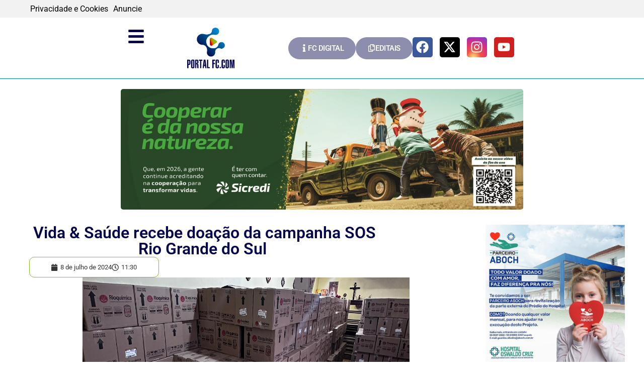

--- FILE ---
content_type: text/html; charset=UTF-8
request_url: https://portalfc.com/14511/vida-saude-recebe-doacao-da-campanha-sos-rio-grande-do-sul/
body_size: 20643
content:
<!doctype html><html lang="pt-BR"><head><script data-no-optimize="1" type="1d007041ae109296520b902c-text/javascript">var litespeed_docref=sessionStorage.getItem("litespeed_docref");litespeed_docref&&(Object.defineProperty(document,"referrer",{get:function(){return litespeed_docref}}),sessionStorage.removeItem("litespeed_docref"));</script> <meta charset="UTF-8"><meta name="viewport" content="width=device-width, initial-scale=1"><link rel="profile" href="https://gmpg.org/xfn/11"><title>Vida &amp; Saúde recebe doação da campanha SOS Rio Grande do Sul - PortalFC</title><meta name="robots" content="max-snippet:70,max-image-preview:standard,max-video-preview:5" /><link rel="canonical" href="https://portalfc.com/14511/vida-saude-recebe-doacao-da-campanha-sos-rio-grande-do-sul/" /><meta name="description" content="A Unidade Dom Bosco do Hospital Vida &amp; Saúde recebeu nesta semana uma carreta carregada de solidariedade. A doação proveniente da campanha SOS Rio Grande do Sul…" /><meta property="og:type" content="article" /><meta property="og:locale" content="pt_BR" /><meta property="og:site_name" content="PortalFC" /><meta property="og:title" content="Vida &amp; Saúde recebe doação da campanha SOS Rio Grande do Sul" /><meta property="og:description" content="A Unidade Dom Bosco do Hospital Vida &amp; Saúde recebeu nesta semana uma carreta carregada de solidariedade. A doação proveniente da campanha SOS Rio Grande do Sul, possibilitou a entrega de 1.581…" /><meta property="og:url" content="https://portalfc.com/14511/vida-saude-recebe-doacao-da-campanha-sos-rio-grande-do-sul/" /><meta property="og:image" content="https://portalfc.com/wp-content/uploads/2024/07/doacoes-2.jpg" /><meta property="og:image:width" content="1199" /><meta property="og:image:height" content="677" /><meta property="article:published_time" content="2024-07-08T14:30:13+00:00" /><meta property="article:modified_time" content="2024-07-08T14:30:13+00:00" /><meta name="twitter:card" content="summary_large_image" /><meta name="twitter:title" content="Vida &amp; Saúde recebe doação da campanha SOS Rio Grande do Sul" /><meta name="twitter:description" content="A Unidade Dom Bosco do Hospital Vida &amp; Saúde recebeu nesta semana uma carreta carregada de solidariedade. A doação proveniente da campanha SOS Rio Grande do Sul, possibilitou a entrega de 1.581…" /><meta name="twitter:image" content="https://portalfc.com/wp-content/uploads/2024/07/doacoes-2.jpg" /> <script type="application/ld+json">{"@context":"https://schema.org","@graph":[{"@type":"WebSite","@id":"https://portalfc.com/#/schema/WebSite","url":"https://portalfc.com/","name":"PortalFC","description":"O maior portal de notícias do Noroeste do RS","inLanguage":"pt-BR","potentialAction":{"@type":"SearchAction","target":{"@type":"EntryPoint","urlTemplate":"https://portalfc.com/search/{search_term_string}/"},"query-input":"required name=search_term_string"},"publisher":{"@type":"Organization","@id":"https://portalfc.com/#/schema/Organization","name":"PortalFC","url":"https://portalfc.com/","logo":{"@type":"ImageObject","url":"https://portalfc.com/wp-content/uploads/2022/04/logo-portalfc.png","contentUrl":"https://portalfc.com/wp-content/uploads/2022/04/logo-portalfc.png","width":300,"height":259}}},{"@type":"WebPage","@id":"https://portalfc.com/14511/vida-saude-recebe-doacao-da-campanha-sos-rio-grande-do-sul/","url":"https://portalfc.com/14511/vida-saude-recebe-doacao-da-campanha-sos-rio-grande-do-sul/","name":"Vida & Saúde recebe doação da campanha SOS Rio Grande do Sul - PortalFC","description":"A Unidade Dom Bosco do Hospital Vida & Saúde recebeu nesta semana uma carreta carregada de solidariedade. A doação proveniente da campanha SOS Rio Grande do Sul…","inLanguage":"pt-BR","isPartOf":{"@id":"https://portalfc.com/#/schema/WebSite"},"potentialAction":{"@type":"ReadAction","target":"https://portalfc.com/14511/vida-saude-recebe-doacao-da-campanha-sos-rio-grande-do-sul/"},"datePublished":"2024-07-08T14:30:13+00:00","dateModified":"2024-07-08T14:30:13+00:00","author":{"@type":"Person","@id":"https://portalfc.com/#/schema/Person/04da4738ed9a57f95e99b734d672d63d","name":"Paulo"}}]}</script> <link rel='dns-prefetch' href='//maps.googleapis.com' /><link rel='dns-prefetch' href='//maps.gstatic.com' /><link rel='dns-prefetch' href='//fonts.googleapis.com' /><link rel='dns-prefetch' href='//fonts.gstatic.com' /><link rel='dns-prefetch' href='//ajax.googleapis.com' /><link rel='dns-prefetch' href='//apis.google.com' /><link rel='dns-prefetch' href='//google-analytics.com' /><link rel='dns-prefetch' href='//www.google-analytics.com' /><link rel='dns-prefetch' href='//ssl.google-analytics.com' /><link rel='dns-prefetch' href='//youtube.com' /><link rel='dns-prefetch' href='//api.pinterest.com' /><link rel='dns-prefetch' href='//cdnjs.cloudflare.com' /><link rel='dns-prefetch' href='//connect.facebook.net' /><link rel='dns-prefetch' href='//platform.twitter.com' /><link rel='dns-prefetch' href='//syndication.twitter.com' /><link rel='dns-prefetch' href='//platform.instagram.com' /><link rel='dns-prefetch' href='//disqus.com' /><link rel='dns-prefetch' href='//sitename.disqus.com' /><link rel='dns-prefetch' href='//s7.addthis.com' /><link rel='dns-prefetch' href='//platform.linkedin.com' /><link rel='dns-prefetch' href='//w.sharethis.com' /><link rel='dns-prefetch' href='//i0.wp.com' /><link rel='dns-prefetch' href='//i1.wp.com' /><link rel='dns-prefetch' href='//i2.wp.com' /><link rel='dns-prefetch' href='//stats.wp.com' /><link rel='dns-prefetch' href='//pixel.wp.com' /><link rel='dns-prefetch' href='//s.gravatar.com' /><link rel='dns-prefetch' href='//0.gravatar.com' /><link rel='dns-prefetch' href='//2.gravatar.com' /><link rel='dns-prefetch' href='//1.gravatar.com' /><link rel="alternate" type="application/rss+xml" title="Feed para PortalFC &raquo;" href="https://portalfc.com/feed/" /><link rel="alternate" type="application/rss+xml" title="Feed de comentários para PortalFC &raquo;" href="https://portalfc.com/comments/feed/" /><link rel="alternate" type="application/rss+xml" title="Feed de comentários para PortalFC &raquo;  Vida &amp; Saúde recebe doação da campanha SOS Rio Grande do Sul" href="https://portalfc.com/14511/vida-saude-recebe-doacao-da-campanha-sos-rio-grande-do-sul/feed/" /><link rel="alternate" title="oEmbed (JSON)" type="application/json+oembed" href="https://portalfc.com/wp-json/oembed/1.0/embed?url=https%3A%2F%2Fportalfc.com%2F14511%2Fvida-saude-recebe-doacao-da-campanha-sos-rio-grande-do-sul%2F" /><link rel="alternate" title="oEmbed (XML)" type="text/xml+oembed" href="https://portalfc.com/wp-json/oembed/1.0/embed?url=https%3A%2F%2Fportalfc.com%2F14511%2Fvida-saude-recebe-doacao-da-campanha-sos-rio-grande-do-sul%2F&#038;format=xml" /><link data-optimized="2" rel="stylesheet" href="https://portalfc.com/wp-content/litespeed/css/1de24dccafdb959aea4c42eb3ef2d1d6.css?ver=ce469" /> <script type="litespeed/javascript" data-src="https://portalfc.com/wp-includes/js/jquery/jquery.min.js" id="jquery-core-js"></script> <link rel="https://api.w.org/" href="https://portalfc.com/wp-json/" /><link rel="alternate" title="JSON" type="application/json" href="https://portalfc.com/wp-json/wp/v2/posts/14511" /><link rel="EditURI" type="application/rsd+xml" title="RSD" href="https://portalfc.com/xmlrpc.php?rsd" /> <script type="litespeed/javascript" data-src="https://www.googletagmanager.com/gtag/js?id=G-0WXVN2VHFT"></script> <script type="litespeed/javascript">window.dataLayer=window.dataLayer||[];function gtag(){dataLayer.push(arguments)}
gtag('js',new Date());gtag('config','G-0WXVN2VHFT')</script> <meta name="generator" content="Elementor 3.34.3; features: e_font_icon_svg, additional_custom_breakpoints; settings: css_print_method-external, google_font-enabled, font_display-auto"><link rel="icon" href="https://portalfc.com/wp-content/uploads/2022/04/favicon.png" sizes="32x32" /><link rel="icon" href="https://portalfc.com/wp-content/uploads/2022/04/favicon.png" sizes="192x192" /><link rel="apple-touch-icon" href="https://portalfc.com/wp-content/uploads/2022/04/favicon.png" /><meta name="msapplication-TileImage" content="https://portalfc.com/wp-content/uploads/2022/04/favicon.png" /></head><body class="wp-singular post-template-default single single-post postid-14511 single-format-standard wp-custom-logo wp-embed-responsive wp-theme-hello-elementor metaslider-plugin hello-elementor-default elementor-default elementor-kit-5 elementor-page-115"><a class="skip-link screen-reader-text" href="#content">Ir para o conteúdo</a><div data-elementor-type="header" data-elementor-id="31" class="elementor elementor-31 elementor-location-header" data-elementor-post-type="elementor_library"><div class="elementor-element elementor-element-a1ab19b e-flex e-con-boxed e-con e-parent" data-id="a1ab19b" data-element_type="container" data-settings="{&quot;background_background&quot;:&quot;classic&quot;}"><div class="e-con-inner"><div class="elementor-element elementor-element-f7abd54 e-con-full e-flex e-con e-child" data-id="f7abd54" data-element_type="container"><div class="elementor-element elementor-element-d881cb1 elementor-icon-list--layout-inline elementor-mobile-align-start elementor-list-item-link-full_width elementor-widget elementor-widget-icon-list" data-id="d881cb1" data-element_type="widget" data-widget_type="icon-list.default"><div class="elementor-widget-container"><ul class="elementor-icon-list-items elementor-inline-items"><li class="elementor-icon-list-item elementor-inline-item">
<a href="/politica-de-privacidade"><span class="elementor-icon-list-text">Privacidade e Cookies</span>
</a></li><li class="elementor-icon-list-item elementor-inline-item">
<a href="/anuncie"><span class="elementor-icon-list-text">Anuncie</span>
</a></li></ul></div></div></div></div></div><div class="elementor-element elementor-element-5b324ae elementor-hidden-mobile e-flex e-con-boxed e-con e-parent" data-id="5b324ae" data-element_type="container"><div class="e-con-inner"><div class="elementor-element elementor-element-939fa82 e-con-full e-flex e-con e-child" data-id="939fa82" data-element_type="container"><div class="elementor-element elementor-element-6370bdc elementor-widget-tablet__width-inherit elementor-widget-mobile__width-auto elementor-view-default elementor-widget elementor-widget-icon" data-id="6370bdc" data-element_type="widget" data-widget_type="icon.default"><div class="elementor-widget-container"><div class="elementor-icon-wrapper">
<a class="elementor-icon" href="#elementor-action%3Aaction%3Dpopup%3Aopen%26settings%3DeyJpZCI6IjQ0MjUiLCJ0b2dnbGUiOmZhbHNlfQ%3D%3D">
<svg aria-hidden="true" class="e-font-icon-svg e-fas-bars" viewBox="0 0 448 512" xmlns="http://www.w3.org/2000/svg"><path d="M16 132h416c8.837 0 16-7.163 16-16V76c0-8.837-7.163-16-16-16H16C7.163 60 0 67.163 0 76v40c0 8.837 7.163 16 16 16zm0 160h416c8.837 0 16-7.163 16-16v-40c0-8.837-7.163-16-16-16H16c-8.837 0-16 7.163-16 16v40c0 8.837 7.163 16 16 16zm0 160h416c8.837 0 16-7.163 16-16v-40c0-8.837-7.163-16-16-16H16c-8.837 0-16 7.163-16 16v40c0 8.837 7.163 16 16 16z"></path></svg>			</a></div></div></div><div class="elementor-element elementor-element-dce6362 elementor-widget elementor-widget-image" data-id="dce6362" data-element_type="widget" data-widget_type="image.default"><div class="elementor-widget-container">
<a href="/">
<img data-lazyloaded="1" src="[data-uri]" fetchpriority="high" width="300" height="259" data-src="https://portalfc.com/wp-content/uploads/2022/04/logo-portalfc.png" class="attachment-full size-full wp-image-13" alt="" />								</a></div></div></div><div class="elementor-element elementor-element-4cd1f9a e-con-full e-flex e-con e-child" data-id="4cd1f9a" data-element_type="container"><div class="elementor-element elementor-element-7e33a6c elementor-align-center elementor-widget elementor-widget-button" data-id="7e33a6c" data-element_type="widget" data-widget_type="button.default"><div class="elementor-widget-container"><div class="elementor-button-wrapper">
<a class="elementor-button elementor-button-link elementor-size-sm" href="https://edicoes.jornalfolhacidade.com.br/" target="_blank" rel="nofollow">
<span class="elementor-button-content-wrapper">
<span class="elementor-button-icon">
<svg aria-hidden="true" class="e-font-icon-svg e-fas-info" viewBox="0 0 192 512" xmlns="http://www.w3.org/2000/svg"><path d="M20 424.229h20V279.771H20c-11.046 0-20-8.954-20-20V212c0-11.046 8.954-20 20-20h112c11.046 0 20 8.954 20 20v212.229h20c11.046 0 20 8.954 20 20V492c0 11.046-8.954 20-20 20H20c-11.046 0-20-8.954-20-20v-47.771c0-11.046 8.954-20 20-20zM96 0C56.235 0 24 32.235 24 72s32.235 72 72 72 72-32.235 72-72S135.764 0 96 0z"></path></svg>			</span>
<span class="elementor-button-text">FC DIGITAL</span>
</span>
</a></div></div></div><div class="elementor-element elementor-element-858e9f8 elementor-align-center elementor-widget elementor-widget-button" data-id="858e9f8" data-element_type="widget" data-widget_type="button.default"><div class="elementor-widget-container"><div class="elementor-button-wrapper">
<a class="elementor-button elementor-button-link elementor-size-sm" href="https://portalfc.com/editais/" target="_blank" rel="nofollow">
<span class="elementor-button-content-wrapper">
<span class="elementor-button-icon">
<svg aria-hidden="true" class="e-font-icon-svg e-far-copy" viewBox="0 0 448 512" xmlns="http://www.w3.org/2000/svg"><path d="M433.941 65.941l-51.882-51.882A48 48 0 0 0 348.118 0H176c-26.51 0-48 21.49-48 48v48H48c-26.51 0-48 21.49-48 48v320c0 26.51 21.49 48 48 48h224c26.51 0 48-21.49 48-48v-48h80c26.51 0 48-21.49 48-48V99.882a48 48 0 0 0-14.059-33.941zM266 464H54a6 6 0 0 1-6-6V150a6 6 0 0 1 6-6h74v224c0 26.51 21.49 48 48 48h96v42a6 6 0 0 1-6 6zm128-96H182a6 6 0 0 1-6-6V54a6 6 0 0 1 6-6h106v88c0 13.255 10.745 24 24 24h88v202a6 6 0 0 1-6 6zm6-256h-64V48h9.632c1.591 0 3.117.632 4.243 1.757l48.368 48.368a6 6 0 0 1 1.757 4.243V112z"></path></svg>			</span>
<span class="elementor-button-text">EDITAIS</span>
</span>
</a></div></div></div><div class="elementor-element elementor-element-11defa1 e-grid-align-mobile-center elementor-shape-square elementor-grid-0 e-grid-align-center elementor-widget elementor-widget-social-icons" data-id="11defa1" data-element_type="widget" data-widget_type="social-icons.default"><div class="elementor-widget-container"><div class="elementor-social-icons-wrapper elementor-grid" role="list">
<span class="elementor-grid-item" role="listitem">
<a class="elementor-icon elementor-social-icon elementor-social-icon-facebook elementor-animation-grow elementor-repeater-item-39c8e68" href="https://fb.com/jornalfolhacidadehz" target="_blank" rel="nofollow">
<span class="elementor-screen-only">Facebook</span>
<svg aria-hidden="true" class="e-font-icon-svg e-fab-facebook" viewBox="0 0 512 512" xmlns="http://www.w3.org/2000/svg"><path d="M504 256C504 119 393 8 256 8S8 119 8 256c0 123.78 90.69 226.38 209.25 245V327.69h-63V256h63v-54.64c0-62.15 37-96.48 93.67-96.48 27.14 0 55.52 4.84 55.52 4.84v61h-31.28c-30.8 0-40.41 19.12-40.41 38.73V256h68.78l-11 71.69h-57.78V501C413.31 482.38 504 379.78 504 256z"></path></svg>					</a>
</span>
<span class="elementor-grid-item" role="listitem">
<a class="elementor-icon elementor-social-icon elementor-social-icon-x-twitter elementor-animation-grow elementor-repeater-item-520b030" href="https://x.com/hzfolhacidade" target="_blank" rel="nofollow">
<span class="elementor-screen-only">X-twitter</span>
<svg aria-hidden="true" class="e-font-icon-svg e-fab-x-twitter" viewBox="0 0 512 512" xmlns="http://www.w3.org/2000/svg"><path d="M389.2 48h70.6L305.6 224.2 487 464H345L233.7 318.6 106.5 464H35.8L200.7 275.5 26.8 48H172.4L272.9 180.9 389.2 48zM364.4 421.8h39.1L151.1 88h-42L364.4 421.8z"></path></svg>					</a>
</span>
<span class="elementor-grid-item" role="listitem">
<a class="elementor-icon elementor-social-icon elementor-social-icon-instagram elementor-animation-grow elementor-repeater-item-58a75ce" href="https://www.instagram.com/jornalfolhacidade_portalfc/" target="_blank" rel="nofollow">
<span class="elementor-screen-only">Instagram</span>
<svg aria-hidden="true" class="e-font-icon-svg e-fab-instagram" viewBox="0 0 448 512" xmlns="http://www.w3.org/2000/svg"><path d="M224.1 141c-63.6 0-114.9 51.3-114.9 114.9s51.3 114.9 114.9 114.9S339 319.5 339 255.9 287.7 141 224.1 141zm0 189.6c-41.1 0-74.7-33.5-74.7-74.7s33.5-74.7 74.7-74.7 74.7 33.5 74.7 74.7-33.6 74.7-74.7 74.7zm146.4-194.3c0 14.9-12 26.8-26.8 26.8-14.9 0-26.8-12-26.8-26.8s12-26.8 26.8-26.8 26.8 12 26.8 26.8zm76.1 27.2c-1.7-35.9-9.9-67.7-36.2-93.9-26.2-26.2-58-34.4-93.9-36.2-37-2.1-147.9-2.1-184.9 0-35.8 1.7-67.6 9.9-93.9 36.1s-34.4 58-36.2 93.9c-2.1 37-2.1 147.9 0 184.9 1.7 35.9 9.9 67.7 36.2 93.9s58 34.4 93.9 36.2c37 2.1 147.9 2.1 184.9 0 35.9-1.7 67.7-9.9 93.9-36.2 26.2-26.2 34.4-58 36.2-93.9 2.1-37 2.1-147.8 0-184.8zM398.8 388c-7.8 19.6-22.9 34.7-42.6 42.6-29.5 11.7-99.5 9-132.1 9s-102.7 2.6-132.1-9c-19.6-7.8-34.7-22.9-42.6-42.6-11.7-29.5-9-99.5-9-132.1s-2.6-102.7 9-132.1c7.8-19.6 22.9-34.7 42.6-42.6 29.5-11.7 99.5-9 132.1-9s102.7-2.6 132.1 9c19.6 7.8 34.7 22.9 42.6 42.6 11.7 29.5 9 99.5 9 132.1s2.7 102.7-9 132.1z"></path></svg>					</a>
</span>
<span class="elementor-grid-item" role="listitem">
<a class="elementor-icon elementor-social-icon elementor-social-icon-youtube elementor-animation-grow elementor-repeater-item-94904c3" href="https://www.youtube.com/channel/UCGlCMUnXTSmIz017uOJe1qQ" target="_blank" rel="nofollow">
<span class="elementor-screen-only">Youtube</span>
<svg aria-hidden="true" class="e-font-icon-svg e-fab-youtube" viewBox="0 0 576 512" xmlns="http://www.w3.org/2000/svg"><path d="M549.655 124.083c-6.281-23.65-24.787-42.276-48.284-48.597C458.781 64 288 64 288 64S117.22 64 74.629 75.486c-23.497 6.322-42.003 24.947-48.284 48.597-11.412 42.867-11.412 132.305-11.412 132.305s0 89.438 11.412 132.305c6.281 23.65 24.787 41.5 48.284 47.821C117.22 448 288 448 288 448s170.78 0 213.371-11.486c23.497-6.321 42.003-24.171 48.284-47.821 11.412-42.867 11.412-132.305 11.412-132.305s0-89.438-11.412-132.305zm-317.51 213.508V175.185l142.739 81.205-142.739 81.201z"></path></svg>					</a>
</span></div></div></div></div></div></div><div class="elementor-element elementor-element-da95198 elementor-hidden-desktop elementor-hidden-tablet e-con-full e-flex e-con e-parent" data-id="da95198" data-element_type="container"><div class="elementor-element elementor-element-a214046 e-con-full e-flex e-con e-child" data-id="a214046" data-element_type="container"><div class="elementor-element elementor-element-15697e7 e-flex e-con-boxed e-con e-child" data-id="15697e7" data-element_type="container"><div class="e-con-inner"><div class="elementor-element elementor-element-2046f7c e-con-full e-flex e-con e-child" data-id="2046f7c" data-element_type="container"><div class="elementor-element elementor-element-0b41fa7 elementor-widget-mobile__width-initial elementor-widget elementor-widget-image" data-id="0b41fa7" data-element_type="widget" data-widget_type="image.default"><div class="elementor-widget-container">
<a href="/">
<img data-lazyloaded="1" src="[data-uri]" fetchpriority="high" width="300" height="259" data-src="https://portalfc.com/wp-content/uploads/2022/04/logo-portalfc.png" class="attachment-full size-full wp-image-13" alt="" />								</a></div></div></div><div class="elementor-element elementor-element-5e4469b e-con-full e-flex e-con e-child" data-id="5e4469b" data-element_type="container"><div class="elementor-element elementor-element-be57758 elementor-widget-mobile__width-inherit elementor-view-default elementor-widget elementor-widget-icon" data-id="be57758" data-element_type="widget" data-widget_type="icon.default"><div class="elementor-widget-container"><div class="elementor-icon-wrapper">
<a class="elementor-icon" href="#elementor-action%3Aaction%3Dpopup%3Aopen%26settings%3DeyJpZCI6IjQ0MjUiLCJ0b2dnbGUiOmZhbHNlfQ%3D%3D">
<svg aria-hidden="true" class="e-font-icon-svg e-fas-bars" viewBox="0 0 448 512" xmlns="http://www.w3.org/2000/svg"><path d="M16 132h416c8.837 0 16-7.163 16-16V76c0-8.837-7.163-16-16-16H16C7.163 60 0 67.163 0 76v40c0 8.837 7.163 16 16 16zm0 160h416c8.837 0 16-7.163 16-16v-40c0-8.837-7.163-16-16-16H16c-8.837 0-16 7.163-16 16v40c0 8.837 7.163 16 16 16zm0 160h416c8.837 0 16-7.163 16-16v-40c0-8.837-7.163-16-16-16H16c-8.837 0-16 7.163-16 16v40c0 8.837 7.163 16 16 16z"></path></svg>			</a></div></div></div></div></div></div><div class="elementor-element elementor-element-c955de1 e-flex e-con-boxed e-con e-child" data-id="c955de1" data-element_type="container"><div class="e-con-inner"><div class="elementor-element elementor-element-014f879 elementor-align-center elementor-widget elementor-widget-button" data-id="014f879" data-element_type="widget" data-widget_type="button.default"><div class="elementor-widget-container"><div class="elementor-button-wrapper">
<a class="elementor-button elementor-button-link elementor-size-sm" href="https://edicoes.jornalfolhacidade.com.br/" target="_blank" rel="nofollow">
<span class="elementor-button-content-wrapper">
<span class="elementor-button-icon">
<svg aria-hidden="true" class="e-font-icon-svg e-fas-info" viewBox="0 0 192 512" xmlns="http://www.w3.org/2000/svg"><path d="M20 424.229h20V279.771H20c-11.046 0-20-8.954-20-20V212c0-11.046 8.954-20 20-20h112c11.046 0 20 8.954 20 20v212.229h20c11.046 0 20 8.954 20 20V492c0 11.046-8.954 20-20 20H20c-11.046 0-20-8.954-20-20v-47.771c0-11.046 8.954-20 20-20zM96 0C56.235 0 24 32.235 24 72s32.235 72 72 72 72-32.235 72-72S135.764 0 96 0z"></path></svg>			</span>
<span class="elementor-button-text">FC DIGITAL</span>
</span>
</a></div></div></div><div class="elementor-element elementor-element-a64c14d elementor-align-center elementor-widget elementor-widget-button" data-id="a64c14d" data-element_type="widget" data-widget_type="button.default"><div class="elementor-widget-container"><div class="elementor-button-wrapper">
<a class="elementor-button elementor-button-link elementor-size-sm" href="https://portalfc.com/editais/" target="_blank" rel="nofollow">
<span class="elementor-button-content-wrapper">
<span class="elementor-button-icon">
<svg aria-hidden="true" class="e-font-icon-svg e-far-copy" viewBox="0 0 448 512" xmlns="http://www.w3.org/2000/svg"><path d="M433.941 65.941l-51.882-51.882A48 48 0 0 0 348.118 0H176c-26.51 0-48 21.49-48 48v48H48c-26.51 0-48 21.49-48 48v320c0 26.51 21.49 48 48 48h224c26.51 0 48-21.49 48-48v-48h80c26.51 0 48-21.49 48-48V99.882a48 48 0 0 0-14.059-33.941zM266 464H54a6 6 0 0 1-6-6V150a6 6 0 0 1 6-6h74v224c0 26.51 21.49 48 48 48h96v42a6 6 0 0 1-6 6zm128-96H182a6 6 0 0 1-6-6V54a6 6 0 0 1 6-6h106v88c0 13.255 10.745 24 24 24h88v202a6 6 0 0 1-6 6zm6-256h-64V48h9.632c1.591 0 3.117.632 4.243 1.757l48.368 48.368a6 6 0 0 1 1.757 4.243V112z"></path></svg>			</span>
<span class="elementor-button-text">EDITAIS</span>
</span>
</a></div></div></div></div></div></div></div><div class="elementor-element elementor-element-fd0f043 e-con-full e-flex e-con e-parent" data-id="fd0f043" data-element_type="container"><div class="elementor-element elementor-element-caf6ed6 e-con-full e-flex e-con e-child" data-id="caf6ed6" data-element_type="container"><div class="elementor-element elementor-element-fb570f9 elementor-widget-tablet__width-initial elementor-widget__width-initial elementor-widget-mobile__width-inherit elementor-widget elementor-widget-shortcode" data-id="fb570f9" data-element_type="widget" data-widget_type="shortcode.default"><div class="elementor-widget-container"><div class="elementor-shortcode"><center><div id="metaslider-id-151" style="width: 100%; margin: 0 auto;" class="ml-slider-3-105-0 metaslider metaslider-flex metaslider-151 ml-slider ms-theme-default nav-hidden" role="region" aria-label="Cabeçalho Principal" data-height="250" data-width="800"><div id="metaslider_container_151"><div id="metaslider_151"><ul class='slides'><li style="display: block; width: 100%;" class="slide-10946 ms-image " aria-roledescription="slide" data-date="2023-12-07 22:00:41" data-filename="rodape_fim-de-ano.jpg" data-slide-type="image"><a href="https://www.sicredi.com.br/coop/noroestersmg/" target="_blank" aria-label="View Slide Details" class="metaslider_image_link"><img data-lazyloaded="1" src="[data-uri]" width="1000" height="300" data-src="https://portalfc.com/wp-content/uploads/2026/01/rodape_fim-de-ano.jpg" class="slider-151 slide-10946 msDefaultImage" alt="" rel="" title="rodape_fim de ano" decoding="async" data-srcset="https://portalfc.com/wp-content/uploads/2026/01/rodape_fim-de-ano.jpg 1000w, https://portalfc.com/wp-content/uploads/2026/01/rodape_fim-de-ano-300x90.jpg 300w, https://portalfc.com/wp-content/uploads/2026/01/rodape_fim-de-ano-768x230.jpg 768w" data-sizes="(max-width: 1000px) 100vw, 1000px" /></a></li><li style="display: none; width: 100%;" class="slide-12097 ms-image " aria-roledescription="slide" data-date="2024-02-13 14:08:11" data-filename="GEOe_digital-800-x-240-pixels-1.png" data-slide-type="image"><a href="https://www.geoe.com.br/" target="_blank" aria-label="View Slide Details" class="metaslider_image_link"><img data-lazyloaded="1" src="[data-uri]" width="800" height="240" data-src="https://portalfc.com/wp-content/uploads/2022/04/GEOe_digital-800-x-240-pixels-1.png" class="slider-151 slide-12097 msDefaultImage" alt="" rel="" title="GEOe_digital 800 x 240 pixels (1)" decoding="async" data-srcset="https://portalfc.com/wp-content/uploads/2022/04/GEOe_digital-800-x-240-pixels-1.png 800w, https://portalfc.com/wp-content/uploads/2022/04/GEOe_digital-800-x-240-pixels-1-300x90.png 300w, https://portalfc.com/wp-content/uploads/2022/04/GEOe_digital-800-x-240-pixels-1-768x230.png 768w" data-sizes="(max-width: 800px) 100vw, 800px" /></a></li><li style="display: none; width: 100%;" class="slide-18221 ms-image " aria-roledescription="slide" data-date="2025-05-26 16:57:22" data-filename="FOLHA-CIDADE-2025-4.jpg" data-slide-type="image"><a href="https://www.certhil.com.br/" target="_blank" aria-label="View Slide Details" class="metaslider_image_link"><img data-lazyloaded="1" src="[data-uri]" loading="lazy" width="800" height="240" data-src="https://portalfc.com/wp-content/uploads/2025/05/FOLHA-CIDADE-2025-4.jpg" class="slider-151 slide-18221 msDefaultImage" alt="" rel="" title="FOLHA CIDADE 2025 (4)" decoding="async" data-srcset="https://portalfc.com/wp-content/uploads/2025/05/FOLHA-CIDADE-2025-4.jpg 800w, https://portalfc.com/wp-content/uploads/2025/05/FOLHA-CIDADE-2025-4-300x90.jpg 300w, https://portalfc.com/wp-content/uploads/2025/05/FOLHA-CIDADE-2025-4-768x230.jpg 768w" data-sizes="(max-width: 800px) 100vw, 800px" /></a></li><li style="display: none; width: 100%;" class="slide-19133 ms-image " aria-roledescription="slide" data-date="2025-08-27 11:13:07" data-filename="WhatsApp-Image-2025-08-27-at-10.18.02-1.jpeg" data-slide-type="image"><a href="https://www.natusomos.com.br/" target="_blank" aria-label="View Slide Details" class="metaslider_image_link"><img data-lazyloaded="1" src="[data-uri]" loading="lazy" width="800" height="240" data-src="https://portalfc.com/wp-content/uploads/2025/08/WhatsApp-Image-2025-08-27-at-10.18.02-1.jpeg" class="slider-151 slide-19133 msDefaultImage" alt="" rel="" title="WhatsApp Image 2025-08-27 at 10.18.02 (1)" decoding="async" data-srcset="https://portalfc.com/wp-content/uploads/2025/08/WhatsApp-Image-2025-08-27-at-10.18.02-1.jpeg 800w, https://portalfc.com/wp-content/uploads/2025/08/WhatsApp-Image-2025-08-27-at-10.18.02-1-300x90.jpeg 300w, https://portalfc.com/wp-content/uploads/2025/08/WhatsApp-Image-2025-08-27-at-10.18.02-1-768x230.jpeg 768w" data-sizes="(max-width: 800px) 100vw, 800px" /></a></li><li style="display: none; width: 100%;" class="slide-19545 ms-image " aria-roledescription="slide" data-date="2025-10-17 21:51:31" data-filename="banner-folhacidade-1000x300-mea.png" data-slide-type="image"><a href="https://www.mea.org.br/" target="_self" aria-label="View Slide Details" class="metaslider_image_link"><img data-lazyloaded="1" src="[data-uri]" loading="lazy" width="1000" height="300" data-src="https://portalfc.com/wp-content/uploads/2025/10/banner-folhacidade-1000x300-mea.png" class="slider-151 slide-19545 msDefaultImage" alt="" rel="" title="banner-folhacidade-1000x300-mea" decoding="async" data-srcset="https://portalfc.com/wp-content/uploads/2025/10/banner-folhacidade-1000x300-mea.png 1000w, https://portalfc.com/wp-content/uploads/2025/10/banner-folhacidade-1000x300-mea-300x90.png 300w, https://portalfc.com/wp-content/uploads/2025/10/banner-folhacidade-1000x300-mea-768x230.png 768w" data-sizes="(max-width: 1000px) 100vw, 1000px" /></a></li><li style="display: none; width: 100%;" class="slide-19917 ms-image " aria-roledescription="slide" data-date="2025-12-25 19:35:01" data-filename="PREF-RODAPE-ok-scaled.jpg" data-slide-type="image"><a href="https://www.facebook.com/profile/100064368022098/search/?q=Roteiro%20de%20Coleta%20de%20Lixo%20em%20Horizontina" target="_self" aria-label="View Slide Details" class="metaslider_image_link"><img data-lazyloaded="1" src="[data-uri]" loading="lazy" width="2560" height="900" data-src="https://portalfc.com/wp-content/uploads/2025/12/PREF-RODAPE-ok-scaled.jpg" class="slider-151 slide-19917 msDefaultImage" alt="" rel="" title="PREF RODAPE ok" decoding="async" data-srcset="https://portalfc.com/wp-content/uploads/2025/12/PREF-RODAPE-ok-scaled.jpg 2560w, https://portalfc.com/wp-content/uploads/2025/12/PREF-RODAPE-ok-300x106.jpg 300w, https://portalfc.com/wp-content/uploads/2025/12/PREF-RODAPE-ok-1024x360.jpg 1024w, https://portalfc.com/wp-content/uploads/2025/12/PREF-RODAPE-ok-768x270.jpg 768w, https://portalfc.com/wp-content/uploads/2025/12/PREF-RODAPE-ok-1536x540.jpg 1536w, https://portalfc.com/wp-content/uploads/2025/12/PREF-RODAPE-ok-2048x720.jpg 2048w" data-sizes="(max-width: 2560px) 100vw, 2560px" /></a></li><li style="display: none; width: 100%;" class="slide-19966 ms-image " aria-roledescription="slide" data-date="2026-01-09 17:40:45" data-filename="Captura-de-Tela-70.png" data-slide-type="image"><a href="https://www.facebook.com/cczaleski" target="_blank" aria-label="View Slide Details" class="metaslider_image_link"><img data-lazyloaded="1" src="[data-uri]" loading="lazy" width="1000" height="300" data-src="https://portalfc.com/wp-content/uploads/2026/01/Captura-de-Tela-70.png" class="slider-151 slide-19966 msDefaultImage" alt="" rel="" title="Captura de Tela (70)" decoding="async" data-srcset="https://portalfc.com/wp-content/uploads/2026/01/Captura-de-Tela-70.png 1000w, https://portalfc.com/wp-content/uploads/2026/01/Captura-de-Tela-70-300x90.png 300w, https://portalfc.com/wp-content/uploads/2026/01/Captura-de-Tela-70-768x230.png 768w" data-sizes="(max-width: 1000px) 100vw, 1000px" /></a></li></ul></div></div></div></center></div></div></div></div></div></div><div data-elementor-type="single-post" data-elementor-id="115" class="elementor elementor-115 elementor-location-single post-14511 post type-post status-publish format-standard has-post-thumbnail hentry category-geral" data-elementor-post-type="elementor_library"><div class="elementor-element elementor-element-ed2fa48 e-flex e-con-boxed e-con e-parent" data-id="ed2fa48" data-element_type="container"><div class="e-con-inner"><div class="elementor-element elementor-element-72390e3 e-con-full e-flex e-con e-child" data-id="72390e3" data-element_type="container"><div class="elementor-element elementor-element-46242fb elementor-widget__width-initial elementor-widget elementor-widget-theme-post-title elementor-page-title elementor-widget-heading" data-id="46242fb" data-element_type="widget" data-widget_type="theme-post-title.default"><div class="elementor-widget-container"><h1 class="elementor-heading-title elementor-size-default"> Vida &amp; Saúde recebe doação da campanha SOS Rio Grande do Sul</h1></div></div><div class="elementor-element elementor-element-dfa1cdd e-con-full e-flex e-con e-child" data-id="dfa1cdd" data-element_type="container"><div class="elementor-element elementor-element-62a18ff e-con-full e-flex e-con e-child" data-id="62a18ff" data-element_type="container"><div class="elementor-element elementor-element-bd80540 elementor-align-center elementor-mobile-align-center elementor-widget elementor-widget-post-info" data-id="bd80540" data-element_type="widget" data-widget_type="post-info.default"><div class="elementor-widget-container"><ul class="elementor-inline-items elementor-icon-list-items elementor-post-info"><li class="elementor-icon-list-item elementor-repeater-item-f9d167c elementor-inline-item" itemprop="datePublished">
<span class="elementor-icon-list-icon">
<svg aria-hidden="true" class="e-font-icon-svg e-fas-calendar" viewBox="0 0 448 512" xmlns="http://www.w3.org/2000/svg"><path d="M12 192h424c6.6 0 12 5.4 12 12v260c0 26.5-21.5 48-48 48H48c-26.5 0-48-21.5-48-48V204c0-6.6 5.4-12 12-12zm436-44v-36c0-26.5-21.5-48-48-48h-48V12c0-6.6-5.4-12-12-12h-40c-6.6 0-12 5.4-12 12v52H160V12c0-6.6-5.4-12-12-12h-40c-6.6 0-12 5.4-12 12v52H48C21.5 64 0 85.5 0 112v36c0 6.6 5.4 12 12 12h424c6.6 0 12-5.4 12-12z"></path></svg>							</span>
<span class="elementor-icon-list-text elementor-post-info__item elementor-post-info__item--type-date">
<time>8 de julho de 2024</time>					</span></li><li class="elementor-icon-list-item elementor-repeater-item-a4c8397 elementor-inline-item">
<span class="elementor-icon-list-icon">
<svg aria-hidden="true" class="e-font-icon-svg e-far-clock" viewBox="0 0 512 512" xmlns="http://www.w3.org/2000/svg"><path d="M256 8C119 8 8 119 8 256s111 248 248 248 248-111 248-248S393 8 256 8zm0 448c-110.5 0-200-89.5-200-200S145.5 56 256 56s200 89.5 200 200-89.5 200-200 200zm61.8-104.4l-84.9-61.7c-3.1-2.3-4.9-5.9-4.9-9.7V116c0-6.6 5.4-12 12-12h32c6.6 0 12 5.4 12 12v141.7l66.8 48.6c5.4 3.9 6.5 11.4 2.6 16.8L334.6 349c-3.9 5.3-11.4 6.5-16.8 2.6z"></path></svg>							</span>
<span class="elementor-icon-list-text elementor-post-info__item elementor-post-info__item--type-time">
<time>11:30</time>					</span></li></ul></div></div></div></div><div class="elementor-element elementor-element-4a6a852 elementor-widget elementor-widget-theme-post-featured-image elementor-widget-image" data-id="4a6a852" data-element_type="widget" data-widget_type="theme-post-featured-image.default"><div class="elementor-widget-container">
<img data-lazyloaded="1" src="[data-uri]" loading="lazy" width="1199" height="677" data-src="https://portalfc.com/wp-content/uploads/2024/07/doacoes-2.jpg" class="attachment-full size-full wp-image-14512" alt="" data-srcset="https://portalfc.com/wp-content/uploads/2024/07/doacoes-2.jpg 1199w, https://portalfc.com/wp-content/uploads/2024/07/doacoes-2-300x169.jpg 300w, https://portalfc.com/wp-content/uploads/2024/07/doacoes-2-1024x578.jpg 1024w, https://portalfc.com/wp-content/uploads/2024/07/doacoes-2-768x434.jpg 768w" data-sizes="(max-width: 1199px) 100vw, 1199px" /></div></div><div class="elementor-element elementor-element-a53030a elementor-widget-mobile__width-inherit elementor-widget elementor-widget-shortcode" data-id="a53030a" data-element_type="widget" data-widget_type="shortcode.default"><div class="elementor-widget-container"><div class="elementor-shortcode"><center><div id="metaslider-id-158" style="width: 100%; margin: 0 auto;" class="ml-slider-3-105-0 metaslider metaslider-flex metaslider-158 ml-slider ms-theme-default nav-hidden nav-hidden" role="region" aria-label="Publicidade Principal" data-height="350" data-width="1140"><div id="metaslider_container_158"><div id="metaslider_158"><ul class='slides'><li style="display: block; width: 100%;" class="slide-7555 ms-image " aria-roledescription="slide" data-date="2023-05-29 14:54:59" data-filename="Sindicato-dos-Metalurgicos-px2.jpg" data-slide-type="image"><a href="https://www.facebook.com/sindicatometalurgicoshz" target="_blank" aria-label="View Slide Details" class="metaslider_image_link"><img data-lazyloaded="1" src="[data-uri]" loading="lazy" width="1003" height="303" data-src="https://portalfc.com/wp-content/uploads/2023/05/Sindicato-dos-Metalurgicos-px2.jpg" class="slider-158 slide-7555 msDefaultImage" alt="" rel="" title="Sindicato dos Metalúrgicos px2" decoding="async" data-srcset="https://portalfc.com/wp-content/uploads/2023/05/Sindicato-dos-Metalurgicos-px2.jpg 1003w, https://portalfc.com/wp-content/uploads/2023/05/Sindicato-dos-Metalurgicos-px2-300x91.jpg 300w, https://portalfc.com/wp-content/uploads/2023/05/Sindicato-dos-Metalurgicos-px2-768x232.jpg 768w" data-sizes="(max-width: 1003px) 100vw, 1003px" /></a></li><li style="display: none; width: 100%;" class="slide-8889 ms-image " aria-roledescription="slide" data-date="2023-08-17 11:27:06" data-filename="WhatsApp-Image-2023-08-17-at-11.19.18.jpeg" data-slide-type="image"><a href="https://www.energy4all.com.br/" target="_blank" aria-label="View Slide Details" class="metaslider_image_link"><img data-lazyloaded="1" src="[data-uri]" loading="lazy" width="1000" height="300" data-src="https://portalfc.com/wp-content/uploads/2023/08/WhatsApp-Image-2023-08-17-at-11.19.18.jpeg" class="slider-158 slide-8889 msDefaultImage" alt="" rel="" title="WhatsApp Image 2023-08-17 at 11.19.18" decoding="async" data-srcset="https://portalfc.com/wp-content/uploads/2023/08/WhatsApp-Image-2023-08-17-at-11.19.18.jpeg 1000w, https://portalfc.com/wp-content/uploads/2023/08/WhatsApp-Image-2023-08-17-at-11.19.18-300x90.jpeg 300w, https://portalfc.com/wp-content/uploads/2023/08/WhatsApp-Image-2023-08-17-at-11.19.18-768x230.jpeg 768w" data-sizes="(max-width: 1000px) 100vw, 1000px" /></a></li><li style="display: none; width: 100%;" class="slide-16930 ms-image " aria-roledescription="slide" data-date="2025-01-04 08:39:28" data-filename="Folha-Cidade-e-Portal-FC.jpg" data-slide-type="image"><a href="https://www.sicoob.com.br/web/sicoobcreditapiranga" target="_blank" aria-label="View Slide Details" class="metaslider_image_link"><img data-lazyloaded="1" src="[data-uri]" loading="lazy" width="1000" height="300" data-src="https://portalfc.com/wp-content/uploads/2026/01/Folha-Cidade-e-Portal-FC.jpg" class="slider-158 slide-16930 msDefaultImage" alt="" rel="" title="Folha Cidade e Portal FC" decoding="async" data-srcset="https://portalfc.com/wp-content/uploads/2026/01/Folha-Cidade-e-Portal-FC.jpg 1000w, https://portalfc.com/wp-content/uploads/2026/01/Folha-Cidade-e-Portal-FC-300x90.jpg 300w, https://portalfc.com/wp-content/uploads/2026/01/Folha-Cidade-e-Portal-FC-768x230.jpg 768w" data-sizes="(max-width: 1000px) 100vw, 1000px" /></a></li><li style="display: none; width: 100%;" class="slide-18223 ms-image " aria-roledescription="slide" data-date="2025-05-26 16:58:03" data-filename="FOLHA-CIDADE-2025-3.jpg" data-slide-type="image"><a href="https://www.certhil.com.br/" target="_blank" aria-label="View Slide Details" class="metaslider_image_link"><img data-lazyloaded="1" src="[data-uri]" loading="lazy" width="800" height="240" data-src="https://portalfc.com/wp-content/uploads/2025/05/FOLHA-CIDADE-2025-3.jpg" class="slider-158 slide-18223 msDefaultImage" alt="" rel="" title="FOLHA CIDADE 2025 (3)" decoding="async" data-srcset="https://portalfc.com/wp-content/uploads/2025/05/FOLHA-CIDADE-2025-3.jpg 800w, https://portalfc.com/wp-content/uploads/2025/05/FOLHA-CIDADE-2025-3-300x90.jpg 300w, https://portalfc.com/wp-content/uploads/2025/05/FOLHA-CIDADE-2025-3-768x230.jpg 768w" data-sizes="(max-width: 800px) 100vw, 800px" /></a></li><li style="display: none; width: 100%;" class="slide-18713 ms-image " aria-roledescription="slide" data-date="2025-07-10 16:05:25" data-filename="arte_1000x300.png" data-slide-type="image"><a href="https://www.instagram.com/cresolcooperar/" target="_self" aria-label="View Slide Details" class="metaslider_image_link"><img data-lazyloaded="1" src="[data-uri]" loading="lazy" width="1000" height="300" data-src="https://portalfc.com/wp-content/uploads/2026/01/arte_1000x300.png" class="slider-158 slide-18713 msDefaultImage" alt="" rel="" title="arte_1000x300" decoding="async" data-srcset="https://portalfc.com/wp-content/uploads/2026/01/arte_1000x300.png 1000w, https://portalfc.com/wp-content/uploads/2026/01/arte_1000x300-300x90.png 300w, https://portalfc.com/wp-content/uploads/2026/01/arte_1000x300-768x230.png 768w" data-sizes="(max-width: 1000px) 100vw, 1000px" /></a></li><li style="display: none; width: 100%;" class="slide-19135 ms-image " aria-roledescription="slide" data-date="2025-08-27 11:14:40" data-filename="WhatsApp-Image-2025-08-27-at-10.18.02-2.jpeg" data-slide-type="image"><a href="https://www.natusomos.com.br/" target="_blank" aria-label="View Slide Details" class="metaslider_image_link"><img data-lazyloaded="1" src="[data-uri]" loading="lazy" width="1000" height="300" data-src="https://portalfc.com/wp-content/uploads/2025/08/WhatsApp-Image-2025-08-27-at-10.18.02-2.jpeg" class="slider-158 slide-19135 msDefaultImage" alt="" rel="" title="WhatsApp Image 2025-08-27 at 10.18.02 (2)" decoding="async" data-srcset="https://portalfc.com/wp-content/uploads/2025/08/WhatsApp-Image-2025-08-27-at-10.18.02-2.jpeg 1000w, https://portalfc.com/wp-content/uploads/2025/08/WhatsApp-Image-2025-08-27-at-10.18.02-2-300x90.jpeg 300w, https://portalfc.com/wp-content/uploads/2025/08/WhatsApp-Image-2025-08-27-at-10.18.02-2-768x230.jpeg 768w" data-sizes="(max-width: 1000px) 100vw, 1000px" /></a></li><li style="display: none; width: 100%;" class="slide-19546 ms-image " aria-roledescription="slide" data-date="2025-10-17 21:52:09" data-filename="banner-folhacidade-1000x300-mea.png" data-slide-type="image"><a href="https://www.mea.org.br/" target="_self" aria-label="View Slide Details" class="metaslider_image_link"><img data-lazyloaded="1" src="[data-uri]" loading="lazy" width="1000" height="300" data-src="https://portalfc.com/wp-content/uploads/2025/10/banner-folhacidade-1000x300-mea.png" class="slider-158 slide-19546 msDefaultImage" alt="" rel="" title="banner-folhacidade-1000x300-mea" decoding="async" data-srcset="https://portalfc.com/wp-content/uploads/2025/10/banner-folhacidade-1000x300-mea.png 1000w, https://portalfc.com/wp-content/uploads/2025/10/banner-folhacidade-1000x300-mea-300x90.png 300w, https://portalfc.com/wp-content/uploads/2025/10/banner-folhacidade-1000x300-mea-768x230.png 768w" data-sizes="(max-width: 1000px) 100vw, 1000px" /></a></li><li style="display: none; width: 100%;" class="slide-19918 ms-image " aria-roledescription="slide" data-date="2025-12-25 19:35:36" data-filename="PREF-RODAPE-ok-scaled.jpg" data-slide-type="image"><a href="https://www.facebook.com/profile/100064368022098/search/?q=Roteiro%20de%20Coleta%20de%20Lixo%20em%20Horizontina" target="_self" aria-label="View Slide Details" class="metaslider_image_link"><img data-lazyloaded="1" src="[data-uri]" loading="lazy" width="2560" height="900" data-src="https://portalfc.com/wp-content/uploads/2025/12/PREF-RODAPE-ok-scaled.jpg" class="slider-158 slide-19918 msDefaultImage" alt="" rel="" title="PREF RODAPE ok" decoding="async" data-srcset="https://portalfc.com/wp-content/uploads/2025/12/PREF-RODAPE-ok-scaled.jpg 2560w, https://portalfc.com/wp-content/uploads/2025/12/PREF-RODAPE-ok-300x106.jpg 300w, https://portalfc.com/wp-content/uploads/2025/12/PREF-RODAPE-ok-1024x360.jpg 1024w, https://portalfc.com/wp-content/uploads/2025/12/PREF-RODAPE-ok-768x270.jpg 768w, https://portalfc.com/wp-content/uploads/2025/12/PREF-RODAPE-ok-1536x540.jpg 1536w, https://portalfc.com/wp-content/uploads/2025/12/PREF-RODAPE-ok-2048x720.jpg 2048w" data-sizes="(max-width: 2560px) 100vw, 2560px" /></a></li></ul></div></div></div></center></div></div></div><div class="elementor-element elementor-element-04892dd elementor-widget elementor-widget-theme-post-content" data-id="04892dd" data-element_type="widget" data-widget_type="theme-post-content.default"><div class="elementor-widget-container"><p class="has-medium-font-size">A Unidade Dom Bosco do Hospital Vida &amp; Saúde recebeu nesta semana uma carreta carregada de solidariedade. A doação proveniente da campanha SOS Rio Grande do Sul, possibilitou a entrega de 1.581 caixas de soro fisiológico e mais de 100 caixas de roupas, calçados e cobertores.</p><p class="has-medium-font-size"><br>&#8220;Queremos agradecer o apoio do Sindicato das Empresas de Transporte de Cargas e Logística de Santa Rosa, o SINTRALOG, que possibilitou essa grandiosa doação pra nossa instituição e para a comunidade&#8221;, destacou o presidente do HVS, Sidnei Strejevitch.</p><p class="has-medium-font-size">&#8220;Agradecemos, de forma especial, ao Luciano Luft, CEO da Luft Logistícs e integrante do Conselho de Administração do Hospital, por intermediar esta doação junto com importantes parceiros.</p><p class="has-medium-font-size">O Hospital agradece a destinação, que chegará a quem mais precisa através dos serviços do HVS&#8221;, acrescentou a diretora-geral Vanderli de Barros.</p></div></div><div class="elementor-element elementor-element-8364364 e-con-full e-flex e-con e-child" data-id="8364364" data-element_type="container"><div class="elementor-element elementor-element-57c09ba e-con-full e-flex e-con e-child" data-id="57c09ba" data-element_type="container"><div class="elementor-element elementor-element-f6c7444 elementor-widget elementor-widget-heading" data-id="f6c7444" data-element_type="widget" data-widget_type="heading.default"><div class="elementor-widget-container"><h2 class="elementor-heading-title elementor-size-default">Compartilhe:</h2></div></div></div><div class="elementor-element elementor-element-1422316 e-con-full e-flex e-con e-child" data-id="1422316" data-element_type="container"><div class="elementor-element elementor-element-1313a9e elementor-share-buttons--view-icon elementor-share-buttons--shape-rounded elementor-share-buttons-mobile--align-center elementor-share-buttons--skin-gradient elementor-grid-0 elementor-share-buttons--color-official elementor-widget elementor-widget-share-buttons" data-id="1313a9e" data-element_type="widget" data-widget_type="share-buttons.default"><div class="elementor-widget-container"><div class="elementor-grid" role="list"><div class="elementor-grid-item" role="listitem"><div class="elementor-share-btn elementor-share-btn_facebook" role="button" tabindex="0" aria-label="Share on facebook">
<span class="elementor-share-btn__icon">
<svg class="e-font-icon-svg e-fab-facebook" viewBox="0 0 512 512" xmlns="http://www.w3.org/2000/svg"><path d="M504 256C504 119 393 8 256 8S8 119 8 256c0 123.78 90.69 226.38 209.25 245V327.69h-63V256h63v-54.64c0-62.15 37-96.48 93.67-96.48 27.14 0 55.52 4.84 55.52 4.84v61h-31.28c-30.8 0-40.41 19.12-40.41 38.73V256h68.78l-11 71.69h-57.78V501C413.31 482.38 504 379.78 504 256z"></path></svg>							</span></div></div><div class="elementor-grid-item" role="listitem"><div class="elementor-share-btn elementor-share-btn_twitter" role="button" tabindex="0" aria-label="Share on twitter">
<span class="elementor-share-btn__icon">
<svg class="e-font-icon-svg e-fab-twitter" viewBox="0 0 512 512" xmlns="http://www.w3.org/2000/svg"><path d="M459.37 151.716c.325 4.548.325 9.097.325 13.645 0 138.72-105.583 298.558-298.558 298.558-59.452 0-114.68-17.219-161.137-47.106 8.447.974 16.568 1.299 25.34 1.299 49.055 0 94.213-16.568 130.274-44.832-46.132-.975-84.792-31.188-98.112-72.772 6.498.974 12.995 1.624 19.818 1.624 9.421 0 18.843-1.3 27.614-3.573-48.081-9.747-84.143-51.98-84.143-102.985v-1.299c13.969 7.797 30.214 12.67 47.431 13.319-28.264-18.843-46.781-51.005-46.781-87.391 0-19.492 5.197-37.36 14.294-52.954 51.655 63.675 129.3 105.258 216.365 109.807-1.624-7.797-2.599-15.918-2.599-24.04 0-57.828 46.782-104.934 104.934-104.934 30.213 0 57.502 12.67 76.67 33.137 23.715-4.548 46.456-13.32 66.599-25.34-7.798 24.366-24.366 44.833-46.132 57.827 21.117-2.273 41.584-8.122 60.426-16.243-14.292 20.791-32.161 39.308-52.628 54.253z"></path></svg>							</span></div></div><div class="elementor-grid-item" role="listitem"><div class="elementor-share-btn elementor-share-btn_whatsapp" role="button" tabindex="0" aria-label="Share on whatsapp">
<span class="elementor-share-btn__icon">
<svg class="e-font-icon-svg e-fab-whatsapp" viewBox="0 0 448 512" xmlns="http://www.w3.org/2000/svg"><path d="M380.9 97.1C339 55.1 283.2 32 223.9 32c-122.4 0-222 99.6-222 222 0 39.1 10.2 77.3 29.6 111L0 480l117.7-30.9c32.4 17.7 68.9 27 106.1 27h.1c122.3 0 224.1-99.6 224.1-222 0-59.3-25.2-115-67.1-157zm-157 341.6c-33.2 0-65.7-8.9-94-25.7l-6.7-4-69.8 18.3L72 359.2l-4.4-7c-18.5-29.4-28.2-63.3-28.2-98.2 0-101.7 82.8-184.5 184.6-184.5 49.3 0 95.6 19.2 130.4 54.1 34.8 34.9 56.2 81.2 56.1 130.5 0 101.8-84.9 184.6-186.6 184.6zm101.2-138.2c-5.5-2.8-32.8-16.2-37.9-18-5.1-1.9-8.8-2.8-12.5 2.8-3.7 5.6-14.3 18-17.6 21.8-3.2 3.7-6.5 4.2-12 1.4-32.6-16.3-54-29.1-75.5-66-5.7-9.8 5.7-9.1 16.3-30.3 1.8-3.7.9-6.9-.5-9.7-1.4-2.8-12.5-30.1-17.1-41.2-4.5-10.8-9.1-9.3-12.5-9.5-3.2-.2-6.9-.2-10.6-.2-3.7 0-9.7 1.4-14.8 6.9-5.1 5.6-19.4 19-19.4 46.3 0 27.3 19.9 53.7 22.6 57.4 2.8 3.7 39.1 59.7 94.8 83.8 35.2 15.2 49 16.5 66.6 13.9 10.7-1.6 32.8-13.4 37.4-26.4 4.6-13 4.6-24.1 3.2-26.4-1.3-2.5-5-3.9-10.5-6.6z"></path></svg>							</span></div></div><div class="elementor-grid-item" role="listitem"><div class="elementor-share-btn elementor-share-btn_print" role="button" tabindex="0" aria-label="Share on print">
<span class="elementor-share-btn__icon">
<svg class="e-font-icon-svg e-fas-print" viewBox="0 0 512 512" xmlns="http://www.w3.org/2000/svg"><path d="M448 192V77.25c0-8.49-3.37-16.62-9.37-22.63L393.37 9.37c-6-6-14.14-9.37-22.63-9.37H96C78.33 0 64 14.33 64 32v160c-35.35 0-64 28.65-64 64v112c0 8.84 7.16 16 16 16h48v96c0 17.67 14.33 32 32 32h320c17.67 0 32-14.33 32-32v-96h48c8.84 0 16-7.16 16-16V256c0-35.35-28.65-64-64-64zm-64 256H128v-96h256v96zm0-224H128V64h192v48c0 8.84 7.16 16 16 16h48v96zm48 72c-13.25 0-24-10.75-24-24 0-13.26 10.75-24 24-24s24 10.74 24 24c0 13.25-10.75 24-24 24z"></path></svg>							</span></div></div></div></div></div></div></div></div><div class="elementor-element elementor-element-3686f07 e-con-full e-flex e-con e-child" data-id="3686f07" data-element_type="container"><div class="elementor-element elementor-element-6bb3ff5 e-flex e-con-boxed e-con e-child" data-id="6bb3ff5" data-element_type="container"><div class="e-con-inner"><div class="elementor-element elementor-element-ec2e696 elementor-widget elementor-widget-shortcode" data-id="ec2e696" data-element_type="widget" data-widget_type="shortcode.default"><div class="elementor-widget-container"><div class="elementor-shortcode"><div id="metaslider-id-160" style="width: 100%; margin: 0 auto;" class="ml-slider-3-105-0 metaslider metaslider-flex metaslider-160 ml-slider ms-theme-default nav-hidden nav-hidden nav-hidden" role="region" aria-label="Lateral 1" data-height="300" data-width="300"><div id="metaslider_container_160"><div id="metaslider_160"><ul class='slides'><li style="display: block; width: 100%;" class="slide-17779 ms-image " aria-roledescription="slide" data-date="2025-04-06 21:52:50" data-filename="00ARTE-ABOCH.png" data-slide-type="image"><a href="https://www.instagram.com/abochhospital/" target="_self" aria-label="View Slide Details" class="metaslider_image_link"><img data-lazyloaded="1" src="[data-uri]" loading="lazy" width="400" height="400" data-src="https://portalfc.com/wp-content/uploads/2025/04/00ARTE-ABOCH.png" class="slider-160 slide-17779 msDefaultImage" alt="" rel="" title="00ARTE ABOCH" decoding="async" data-srcset="https://portalfc.com/wp-content/uploads/2025/04/00ARTE-ABOCH.png 400w, https://portalfc.com/wp-content/uploads/2025/04/00ARTE-ABOCH-300x300.png 300w, https://portalfc.com/wp-content/uploads/2025/04/00ARTE-ABOCH-150x150.png 150w" data-sizes="(max-width: 400px) 100vw, 400px" /></a></li><li style="display: none; width: 100%;" class="slide-18717 ms-image " aria-roledescription="slide" data-date="2025-07-10 16:19:51" data-filename="WhatsApp-Image-2025-06-30-at-09.16.00.jpeg" data-slide-type="image"><a href="https://www.camarahorizontina.rs.gov.br/imprensa/noticias/0/1/2025/1419" target="_self" aria-label="View Slide Details" class="metaslider_image_link"><img data-lazyloaded="1" src="[data-uri]" loading="lazy" width="400" height="350" data-src="https://portalfc.com/wp-content/uploads/2025/07/WhatsApp-Image-2025-06-30-at-09.16.00.jpeg" class="slider-160 slide-18717 msDefaultImage" alt="" rel="" title="WhatsApp Image 2025-06-30 at 09.16.00" decoding="async" data-srcset="https://portalfc.com/wp-content/uploads/2025/07/WhatsApp-Image-2025-06-30-at-09.16.00.jpeg 400w, https://portalfc.com/wp-content/uploads/2025/07/WhatsApp-Image-2025-06-30-at-09.16.00-300x263.jpeg 300w" data-sizes="(max-width: 400px) 100vw, 400px" /></a></li><li style="display: none; width: 100%;" class="slide-20059 ms-image " aria-roledescription="slide" data-date="2026-01-26 16:16:44" data-filename="WhatsApp-Image-2026-01-26-at-15.48.06-1-1.jpeg" data-slide-type="image"><a href="https://portalfc.com/20053/oportunidade-de-emprego-empresa-seleciona-profissional-de-vendas-de-pecas-agricolas/" target="_self" aria-label="View Slide Details" class="metaslider_image_link"><img data-lazyloaded="1" src="[data-uri]" loading="lazy" width="400" height="400" data-src="https://portalfc.com/wp-content/uploads/2026/01/WhatsApp-Image-2026-01-26-at-15.48.06-1-1.jpeg" class="slider-160 slide-20059 msDefaultImage" alt="" rel="" title="WhatsApp Image 2026-01-26 at 15.48.06 (1)" decoding="async" data-srcset="https://portalfc.com/wp-content/uploads/2026/01/WhatsApp-Image-2026-01-26-at-15.48.06-1-1.jpeg 400w, https://portalfc.com/wp-content/uploads/2026/01/WhatsApp-Image-2026-01-26-at-15.48.06-1-1-300x300.jpeg 300w, https://portalfc.com/wp-content/uploads/2026/01/WhatsApp-Image-2026-01-26-at-15.48.06-1-1-150x150.jpeg 150w" data-sizes="(max-width: 400px) 100vw, 400px" /></a></li><li style="display: none; width: 100%;" class="slide-20063 ms-image " aria-roledescription="slide" data-date="2026-01-27 16:41:34" data-filename="WhatsApp-Image-2026-01-27-at-15.36.01-2.jpeg" data-slide-type="image"><img data-lazyloaded="1" src="[data-uri]" loading="lazy" width="400" height="400" data-src="https://portalfc.com/wp-content/uploads/2026/01/WhatsApp-Image-2026-01-27-at-15.36.01-2.jpeg" class="slider-160 slide-20063 msDefaultImage" alt="" rel="" title="WhatsApp Image 2026-01-27 at 15.36.01 (2)" decoding="async" data-srcset="https://portalfc.com/wp-content/uploads/2026/01/WhatsApp-Image-2026-01-27-at-15.36.01-2.jpeg 400w, https://portalfc.com/wp-content/uploads/2026/01/WhatsApp-Image-2026-01-27-at-15.36.01-2-300x300.jpeg 300w, https://portalfc.com/wp-content/uploads/2026/01/WhatsApp-Image-2026-01-27-at-15.36.01-2-150x150.jpeg 150w" data-sizes="(max-width: 400px) 100vw, 400px" /></li></ul></div></div></div></div></div></div><div class="elementor-element elementor-element-e77466c elementor-widget elementor-widget-shortcode" data-id="e77466c" data-element_type="widget" data-widget_type="shortcode.default"><div class="elementor-widget-container"><div class="elementor-shortcode"><div id="metaslider-id-162" style="width: 100%; margin: 0 auto;" class="ml-slider-3-105-0 metaslider metaslider-flex metaslider-162 ml-slider ms-theme-default nav-hidden nav-hidden nav-hidden nav-hidden" role="region" aria-label="Lateral 2" data-height="300" data-width="300"><div id="metaslider_container_162"><div id="metaslider_162"><ul class='slides'><li style="display: block; width: 100%;" class="slide-3091 ms-image " aria-roledescription="slide" data-date="2022-08-04 15:33:57" data-filename="SITE-01-1.jpg" data-slide-type="image"><a href="https://cczaleski.com.br/" target="_blank" aria-label="View Slide Details" class="metaslider_image_link"><img data-lazyloaded="1" src="[data-uri]" loading="lazy" width="400" height="400" data-src="https://portalfc.com/wp-content/uploads/2022/08/SITE-01-1.jpg" class="slider-162 slide-3091 msDefaultImage" alt="" rel="" title="SITE 01 (1)" decoding="async" data-srcset="https://portalfc.com/wp-content/uploads/2022/08/SITE-01-1.jpg 400w, https://portalfc.com/wp-content/uploads/2022/08/SITE-01-1-300x300.jpg 300w, https://portalfc.com/wp-content/uploads/2022/08/SITE-01-1-150x150.jpg 150w" data-sizes="(max-width: 400px) 100vw, 400px" /></a></li><li style="display: none; width: 100%;" class="slide-7712 ms-image " aria-roledescription="slide" data-date="2023-06-06 17:43:26" data-filename="VAGA-DE-EMPREGO.jpg" data-slide-type="image"><a href="https://www.facebook.com/SINE3demaio" target="_blank" aria-label="View Slide Details" class="metaslider_image_link"><img data-lazyloaded="1" src="[data-uri]" loading="lazy" width="400" height="400" data-src="https://portalfc.com/wp-content/uploads/2023/06/VAGA-DE-EMPREGO.jpg" class="slider-162 slide-7712 msDefaultImage" alt="" rel="" title="VAGA-DE-EMPREGO" decoding="async" data-srcset="https://portalfc.com/wp-content/uploads/2023/06/VAGA-DE-EMPREGO.jpg 400w, https://portalfc.com/wp-content/uploads/2023/06/VAGA-DE-EMPREGO-300x300.jpg 300w, https://portalfc.com/wp-content/uploads/2023/06/VAGA-DE-EMPREGO-150x150.jpg 150w" data-sizes="(max-width: 400px) 100vw, 400px" /></a></li><li style="display: none; width: 100%;" class="slide-17492 ms-image " aria-roledescription="slide" data-date="2025-03-16 10:55:30" data-filename="Captura-de-Tela-1.png" data-slide-type="image"><a href="https://www.instagram.com/camarahorizontina/" target="_self" aria-label="View Slide Details" class="metaslider_image_link"><img data-lazyloaded="1" src="[data-uri]" loading="lazy" width="500" height="477" data-src="https://portalfc.com/wp-content/uploads/2025/03/Captura-de-Tela-1.png" class="slider-162 slide-17492 msDefaultImage" alt="" rel="" title="Captura de Tela (1)" decoding="async" data-srcset="https://portalfc.com/wp-content/uploads/2025/03/Captura-de-Tela-1.png 500w, https://portalfc.com/wp-content/uploads/2025/03/Captura-de-Tela-1-300x286.png 300w" data-sizes="(max-width: 500px) 100vw, 500px" /></a></li><li style="display: none; width: 100%;" class="slide-20064 ms-image " aria-roledescription="slide" data-date="2026-01-27 16:41:55" data-filename="WhatsApp-Image-2026-01-27-at-15.36.01-2.jpeg" data-slide-type="image"><img data-lazyloaded="1" src="[data-uri]" loading="lazy" width="400" height="400" data-src="https://portalfc.com/wp-content/uploads/2026/01/WhatsApp-Image-2026-01-27-at-15.36.01-2.jpeg" class="slider-162 slide-20064 msDefaultImage" alt="" rel="" title="WhatsApp Image 2026-01-27 at 15.36.01 (2)" decoding="async" data-srcset="https://portalfc.com/wp-content/uploads/2026/01/WhatsApp-Image-2026-01-27-at-15.36.01-2.jpeg 400w, https://portalfc.com/wp-content/uploads/2026/01/WhatsApp-Image-2026-01-27-at-15.36.01-2-300x300.jpeg 300w, https://portalfc.com/wp-content/uploads/2026/01/WhatsApp-Image-2026-01-27-at-15.36.01-2-150x150.jpeg 150w" data-sizes="(max-width: 400px) 100vw, 400px" /></li></ul></div></div></div></div></div></div></div></div><div class="elementor-element elementor-element-791c70e e-flex e-con-boxed e-con e-child" data-id="791c70e" data-element_type="container"><div class="e-con-inner"><div class="elementor-element elementor-element-1e915d0 elementor-widget elementor-widget-shortcode" data-id="1e915d0" data-element_type="widget" data-widget_type="shortcode.default"><div class="elementor-widget-container"><div class="elementor-shortcode"><div id="metaslider-id-405" style="width: 100%; margin: 0 auto;" class="ml-slider-3-105-0 metaslider metaslider-flex metaslider-405 ml-slider ms-theme-default nav-hidden nav-hidden nav-hidden nav-hidden nav-hidden" role="region" aria-label="Lateral 3" data-height="300" data-width="300"><div id="metaslider_container_405"><div id="metaslider_405"><ul class='slides'><li style="display: block; width: 100%;" class="slide-17781 ms-image " aria-roledescription="slide" data-date="2025-04-06 21:54:41" data-filename="00ARTE-ABOCH.png" data-slide-type="image"><a href="https://www.instagram.com/abochhospital/" target="_self" aria-label="View Slide Details" class="metaslider_image_link"><img data-lazyloaded="1" src="[data-uri]" loading="lazy" width="400" height="400" data-src="https://portalfc.com/wp-content/uploads/2025/04/00ARTE-ABOCH.png" class="slider-405 slide-17781 msDefaultImage" alt="" rel="" title="00ARTE ABOCH" decoding="async" data-srcset="https://portalfc.com/wp-content/uploads/2025/04/00ARTE-ABOCH.png 400w, https://portalfc.com/wp-content/uploads/2025/04/00ARTE-ABOCH-300x300.png 300w, https://portalfc.com/wp-content/uploads/2025/04/00ARTE-ABOCH-150x150.png 150w" data-sizes="(max-width: 400px) 100vw, 400px" /></a></li><li style="display: none; width: 100%;" class="slide-18718 ms-image " aria-roledescription="slide" data-date="2025-07-10 16:20:32" data-filename="WhatsApp-Image-2025-06-30-at-09.16.00.jpeg" data-slide-type="image"><a href="https://www.camarahorizontina.rs.gov.br/imprensa/noticias/0/1/2025/1419" target="_self" aria-label="View Slide Details" class="metaslider_image_link"><img data-lazyloaded="1" src="[data-uri]" loading="lazy" width="400" height="350" data-src="https://portalfc.com/wp-content/uploads/2025/07/WhatsApp-Image-2025-06-30-at-09.16.00.jpeg" class="slider-405 slide-18718 msDefaultImage" alt="" rel="" title="WhatsApp Image 2025-06-30 at 09.16.00" decoding="async" data-srcset="https://portalfc.com/wp-content/uploads/2025/07/WhatsApp-Image-2025-06-30-at-09.16.00.jpeg 400w, https://portalfc.com/wp-content/uploads/2025/07/WhatsApp-Image-2025-06-30-at-09.16.00-300x263.jpeg 300w" data-sizes="(max-width: 400px) 100vw, 400px" /></a></li></ul></div></div></div></div></div></div><div class="elementor-element elementor-element-41b4424 elementor-widget elementor-widget-shortcode" data-id="41b4424" data-element_type="widget" data-widget_type="shortcode.default"><div class="elementor-widget-container"><div class="elementor-shortcode"><div id="metaslider-id-419" style="width: 100%; margin: 0 auto;" class="ml-slider-3-105-0 metaslider metaslider-flex metaslider-419 ml-slider ms-theme-default nav-hidden nav-hidden nav-hidden nav-hidden nav-hidden nav-hidden" role="region" aria-label="Lateral 4" data-height="300" data-width="300"><div id="metaslider_container_419"><div id="metaslider_419"><ul class='slides'><li style="display: block; width: 100%;" class="slide-17485 ms-image " aria-roledescription="slide" data-date="2025-03-16 10:42:59" data-filename="00ARTE-ABOCH.png" data-slide-type="image"><a href="https://www.instagram.com/abochhospital/" target="_self" aria-label="View Slide Details" class="metaslider_image_link"><img data-lazyloaded="1" src="[data-uri]" loading="lazy" width="400" height="400" data-src="https://portalfc.com/wp-content/uploads/2025/04/00ARTE-ABOCH.png" class="slider-419 slide-17485 msDefaultImage" alt="" rel="" title="00ARTE ABOCH" decoding="async" data-srcset="https://portalfc.com/wp-content/uploads/2025/04/00ARTE-ABOCH.png 400w, https://portalfc.com/wp-content/uploads/2025/04/00ARTE-ABOCH-300x300.png 300w, https://portalfc.com/wp-content/uploads/2025/04/00ARTE-ABOCH-150x150.png 150w" data-sizes="(max-width: 400px) 100vw, 400px" /></a></li><li style="display: none; width: 100%;" class="slide-18403 ms-image " aria-roledescription="slide" data-date="2025-06-11 11:00:18" data-filename="super-cotri-site.png" data-slide-type="image"><a href="https://www.instagram.com/supercotrimaio/" target="_blank" aria-label="View Slide Details" class="metaslider_image_link"><img data-lazyloaded="1" src="[data-uri]" loading="lazy" width="400" height="398" data-src="https://portalfc.com/wp-content/uploads/2025/06/super-cotri-site.png" class="slider-419 slide-18403 msDefaultImage" alt="" rel="" title="super cotri site" decoding="async" data-srcset="https://portalfc.com/wp-content/uploads/2025/06/super-cotri-site.png 400w, https://portalfc.com/wp-content/uploads/2025/06/super-cotri-site-300x300.png 300w, https://portalfc.com/wp-content/uploads/2025/06/super-cotri-site-150x150.png 150w" data-sizes="(max-width: 400px) 100vw, 400px" /></a></li><li style="display: none; width: 100%;" class="slide-20066 ms-image " aria-roledescription="slide" data-date="2026-01-27 16:42:41" data-filename="WhatsApp-Image-2026-01-27-at-15.36.01-2.jpeg" data-slide-type="image"><img data-lazyloaded="1" src="[data-uri]" loading="lazy" width="400" height="400" data-src="https://portalfc.com/wp-content/uploads/2026/01/WhatsApp-Image-2026-01-27-at-15.36.01-2.jpeg" class="slider-419 slide-20066 msDefaultImage" alt="" rel="" title="WhatsApp Image 2026-01-27 at 15.36.01 (2)" decoding="async" data-srcset="https://portalfc.com/wp-content/uploads/2026/01/WhatsApp-Image-2026-01-27-at-15.36.01-2.jpeg 400w, https://portalfc.com/wp-content/uploads/2026/01/WhatsApp-Image-2026-01-27-at-15.36.01-2-300x300.jpeg 300w, https://portalfc.com/wp-content/uploads/2026/01/WhatsApp-Image-2026-01-27-at-15.36.01-2-150x150.jpeg 150w" data-sizes="(max-width: 400px) 100vw, 400px" /></li></ul></div></div></div></div></div></div></div></div></div></div></div></div><div data-elementor-type="footer" data-elementor-id="43" class="elementor elementor-43 elementor-location-footer" data-elementor-post-type="elementor_library"><div class="elementor-element elementor-element-1d33227 e-flex e-con-boxed e-con e-parent" data-id="1d33227" data-element_type="container" data-settings="{&quot;background_background&quot;:&quot;gradient&quot;}"><div class="e-con-inner"><div class="elementor-element elementor-element-0c40361 e-con-full e-flex e-con e-parent" data-id="0c40361" data-element_type="container"><div class="elementor-element elementor-element-a74f086 elementor-widget elementor-widget-image" data-id="a74f086" data-element_type="widget" data-widget_type="image.default"><div class="elementor-widget-container">
<a href="https://portalfc.com/">
<img data-lazyloaded="1" src="[data-uri]" loading="lazy" width="300" height="95" data-src="https://portalfc.com/wp-content/uploads/2022/04/logo-footer.png" class="attachment-large size-large wp-image-23" alt="" />								</a></div></div><div class="elementor-element elementor-element-f22ee28 elementor-shape-rounded elementor-grid-0 e-grid-align-center elementor-widget elementor-widget-social-icons" data-id="f22ee28" data-element_type="widget" data-widget_type="social-icons.default"><div class="elementor-widget-container"><div class="elementor-social-icons-wrapper elementor-grid" role="list">
<span class="elementor-grid-item" role="listitem">
<a class="elementor-icon elementor-social-icon elementor-social-icon-facebook elementor-repeater-item-39c8e68" href="https://fb.com/jornalfolhacidadehz" target="_blank" rel="nofollow">
<span class="elementor-screen-only">Facebook</span>
<svg aria-hidden="true" class="e-font-icon-svg e-fab-facebook" viewBox="0 0 512 512" xmlns="http://www.w3.org/2000/svg"><path d="M504 256C504 119 393 8 256 8S8 119 8 256c0 123.78 90.69 226.38 209.25 245V327.69h-63V256h63v-54.64c0-62.15 37-96.48 93.67-96.48 27.14 0 55.52 4.84 55.52 4.84v61h-31.28c-30.8 0-40.41 19.12-40.41 38.73V256h68.78l-11 71.69h-57.78V501C413.31 482.38 504 379.78 504 256z"></path></svg>					</a>
</span>
<span class="elementor-grid-item" role="listitem">
<a class="elementor-icon elementor-social-icon elementor-social-icon-whatsapp elementor-repeater-item-1949c4c" href="https://wa.me/5555996572785" target="_blank" rel="nofollow">
<span class="elementor-screen-only">Whatsapp</span>
<svg aria-hidden="true" class="e-font-icon-svg e-fab-whatsapp" viewBox="0 0 448 512" xmlns="http://www.w3.org/2000/svg"><path d="M380.9 97.1C339 55.1 283.2 32 223.9 32c-122.4 0-222 99.6-222 222 0 39.1 10.2 77.3 29.6 111L0 480l117.7-30.9c32.4 17.7 68.9 27 106.1 27h.1c122.3 0 224.1-99.6 224.1-222 0-59.3-25.2-115-67.1-157zm-157 341.6c-33.2 0-65.7-8.9-94-25.7l-6.7-4-69.8 18.3L72 359.2l-4.4-7c-18.5-29.4-28.2-63.3-28.2-98.2 0-101.7 82.8-184.5 184.6-184.5 49.3 0 95.6 19.2 130.4 54.1 34.8 34.9 56.2 81.2 56.1 130.5 0 101.8-84.9 184.6-186.6 184.6zm101.2-138.2c-5.5-2.8-32.8-16.2-37.9-18-5.1-1.9-8.8-2.8-12.5 2.8-3.7 5.6-14.3 18-17.6 21.8-3.2 3.7-6.5 4.2-12 1.4-32.6-16.3-54-29.1-75.5-66-5.7-9.8 5.7-9.1 16.3-30.3 1.8-3.7.9-6.9-.5-9.7-1.4-2.8-12.5-30.1-17.1-41.2-4.5-10.8-9.1-9.3-12.5-9.5-3.2-.2-6.9-.2-10.6-.2-3.7 0-9.7 1.4-14.8 6.9-5.1 5.6-19.4 19-19.4 46.3 0 27.3 19.9 53.7 22.6 57.4 2.8 3.7 39.1 59.7 94.8 83.8 35.2 15.2 49 16.5 66.6 13.9 10.7-1.6 32.8-13.4 37.4-26.4 4.6-13 4.6-24.1 3.2-26.4-1.3-2.5-5-3.9-10.5-6.6z"></path></svg>					</a>
</span></div></div></div><div class="elementor-element elementor-element-ecd9038 elementor-widget elementor-widget-html" data-id="ecd9038" data-element_type="widget" data-widget_type="html.default"><div class="elementor-widget-container"></div></div></div></div></div><section class="elementor-section elementor-top-section elementor-element elementor-element-94989b5 elementor-section-full_width elementor-section-height-default elementor-section-height-default" data-id="94989b5" data-element_type="section" data-settings="{&quot;background_background&quot;:&quot;classic&quot;}"><div class="elementor-container elementor-column-gap-default"><div class="elementor-column elementor-col-100 elementor-top-column elementor-element elementor-element-4d9e14f" data-id="4d9e14f" data-element_type="column"><div class="elementor-widget-wrap elementor-element-populated"><div class="elementor-element elementor-element-2f2c86d elementor-widget elementor-widget-heading" data-id="2f2c86d" data-element_type="widget" data-widget_type="heading.default"><div class="elementor-widget-container"><p class="elementor-heading-title elementor-size-default"><a href="https://erehost.com.br/" target="_blank">Tchê, este site foi feito com ♥️ por EreHost.</a></p></div></div></div></div></div></section></div> <script type="speculationrules">{"prefetch":[{"source":"document","where":{"and":[{"href_matches":"/*"},{"not":{"href_matches":["/wp-*.php","/wp-admin/*","/wp-content/uploads/*","/wp-content/*","/wp-content/plugins/*","/wp-content/themes/hello-elementor/*","/*\\?(.+)"]}},{"not":{"selector_matches":"a[rel~=\"nofollow\"]"}},{"not":{"selector_matches":".no-prefetch, .no-prefetch a"}}]},"eagerness":"conservative"}]}</script> <div data-elementor-type="popup" data-elementor-id="4425" class="elementor elementor-4425 elementor-location-popup" data-elementor-settings="{&quot;prevent_scroll&quot;:&quot;yes&quot;,&quot;a11y_navigation&quot;:&quot;yes&quot;,&quot;triggers&quot;:[],&quot;timing&quot;:{&quot;devices_devices&quot;:[&quot;mobile&quot;],&quot;devices&quot;:&quot;yes&quot;}}" data-elementor-post-type="elementor_library"><div class="elementor-element elementor-element-c07e101 e-flex e-con-boxed e-con e-parent" data-id="c07e101" data-element_type="container" data-settings="{&quot;background_background&quot;:&quot;classic&quot;}"><div class="e-con-inner"><div class="elementor-element elementor-element-bc0c877 e-con-full e-flex e-con e-child" data-id="bc0c877" data-element_type="container"><div class="elementor-element elementor-element-f783d71 elementor-icon-list--layout-inline elementor-mobile-align-start elementor-list-item-link-full_width elementor-widget elementor-widget-icon-list" data-id="f783d71" data-element_type="widget" data-widget_type="icon-list.default"><div class="elementor-widget-container"><ul class="elementor-icon-list-items elementor-inline-items"><li class="elementor-icon-list-item elementor-inline-item">
<a href="/politica-de-privacidade"><span class="elementor-icon-list-text">Privacidade e Cookies</span>
</a></li><li class="elementor-icon-list-item elementor-inline-item">
<a href="/anuncie"><span class="elementor-icon-list-text">Anuncie</span>
</a></li></ul></div></div></div></div></div><div class="elementor-element elementor-element-3009443 e-flex e-con-boxed e-con e-parent" data-id="3009443" data-element_type="container"><div class="e-con-inner"><div class="elementor-element elementor-element-3b1d9f1 e-con-full elementor-hidden-desktop elementor-hidden-tablet e-flex e-con e-child" data-id="3b1d9f1" data-element_type="container"><div class="elementor-element elementor-element-a477858 e-con-full e-flex e-con e-child" data-id="a477858" data-element_type="container"><div class="elementor-element elementor-element-c1cabab elementor-widget-mobile__width-initial elementor-widget elementor-widget-image" data-id="c1cabab" data-element_type="widget" data-widget_type="image.default"><div class="elementor-widget-container">
<a href="/">
<img data-lazyloaded="1" src="[data-uri]" fetchpriority="high" width="300" height="259" data-src="https://portalfc.com/wp-content/uploads/2022/04/logo-portalfc.png" class="attachment-full size-full wp-image-13" alt="" />								</a></div></div></div><div class="elementor-element elementor-element-718ea02 e-con-full e-flex e-con e-child" data-id="718ea02" data-element_type="container"><div class="elementor-element elementor-element-4c3e766 elementor-widget-tablet__width-inherit elementor-widget-mobile__width-auto elementor-view-default elementor-widget elementor-widget-icon" data-id="4c3e766" data-element_type="widget" data-widget_type="icon.default"><div class="elementor-widget-container"><div class="elementor-icon-wrapper">
<a class="elementor-icon" href="#elementor-action%3Aaction%3Dpopup%3Aclose%26settings%3DeyJkb19ub3Rfc2hvd19hZ2FpbiI6IiJ9">
<svg aria-hidden="true" class="e-font-icon-svg e-fas-times" viewBox="0 0 352 512" xmlns="http://www.w3.org/2000/svg"><path d="M242.72 256l100.07-100.07c12.28-12.28 12.28-32.19 0-44.48l-22.24-22.24c-12.28-12.28-32.19-12.28-44.48 0L176 189.28 75.93 89.21c-12.28-12.28-32.19-12.28-44.48 0L9.21 111.45c-12.28 12.28-12.28 32.19 0 44.48L109.28 256 9.21 356.07c-12.28 12.28-12.28 32.19 0 44.48l22.24 22.24c12.28 12.28 32.2 12.28 44.48 0L176 322.72l100.07 100.07c12.28 12.28 32.2 12.28 44.48 0l22.24-22.24c12.28-12.28 12.28-32.19 0-44.48L242.72 256z"></path></svg>			</a></div></div></div></div></div><div class="elementor-element elementor-element-66ecec1 e-con-full elementor-hidden-mobile e-flex e-con e-child" data-id="66ecec1" data-element_type="container"><div class="elementor-element elementor-element-5ca8cc1 elementor-widget-tablet__width-inherit elementor-widget-mobile__width-auto elementor-view-default elementor-widget elementor-widget-icon" data-id="5ca8cc1" data-element_type="widget" data-widget_type="icon.default"><div class="elementor-widget-container"><div class="elementor-icon-wrapper">
<a class="elementor-icon" href="#elementor-action%3Aaction%3Dpopup%3Aclose%26settings%3DeyJkb19ub3Rfc2hvd19hZ2FpbiI6IiJ9">
<svg aria-hidden="true" class="e-font-icon-svg e-fas-times" viewBox="0 0 352 512" xmlns="http://www.w3.org/2000/svg"><path d="M242.72 256l100.07-100.07c12.28-12.28 12.28-32.19 0-44.48l-22.24-22.24c-12.28-12.28-32.19-12.28-44.48 0L176 189.28 75.93 89.21c-12.28-12.28-32.19-12.28-44.48 0L9.21 111.45c-12.28 12.28-12.28 32.19 0 44.48L109.28 256 9.21 356.07c-12.28 12.28-12.28 32.19 0 44.48l22.24 22.24c12.28 12.28 32.2 12.28 44.48 0L176 322.72l100.07 100.07c12.28 12.28 32.2 12.28 44.48 0l22.24-22.24c12.28-12.28 12.28-32.19 0-44.48L242.72 256z"></path></svg>			</a></div></div></div><div class="elementor-element elementor-element-05e85a7 elementor-widget-mobile__width-initial elementor-widget elementor-widget-image" data-id="05e85a7" data-element_type="widget" data-widget_type="image.default"><div class="elementor-widget-container">
<a href="/">
<img data-lazyloaded="1" src="[data-uri]" fetchpriority="high" width="300" height="259" data-src="https://portalfc.com/wp-content/uploads/2022/04/logo-portalfc.png" class="attachment-full size-full wp-image-13" alt="" />								</a></div></div></div><div class="elementor-element elementor-element-cb8d2b2 e-con-full e-flex e-con e-child" data-id="cb8d2b2" data-element_type="container"><div class="elementor-element elementor-element-5b1aecd e-grid-align-mobile-center elementor-shape-square elementor-grid-0 e-grid-align-center elementor-widget elementor-widget-social-icons" data-id="5b1aecd" data-element_type="widget" data-widget_type="social-icons.default"><div class="elementor-widget-container"><div class="elementor-social-icons-wrapper elementor-grid" role="list">
<span class="elementor-grid-item" role="listitem">
<a class="elementor-icon elementor-social-icon elementor-social-icon-facebook elementor-animation-grow elementor-repeater-item-39c8e68" href="https://fb.com/jornalfolhacidadehz" target="_blank" rel="nofollow">
<span class="elementor-screen-only">Facebook</span>
<svg aria-hidden="true" class="e-font-icon-svg e-fab-facebook" viewBox="0 0 512 512" xmlns="http://www.w3.org/2000/svg"><path d="M504 256C504 119 393 8 256 8S8 119 8 256c0 123.78 90.69 226.38 209.25 245V327.69h-63V256h63v-54.64c0-62.15 37-96.48 93.67-96.48 27.14 0 55.52 4.84 55.52 4.84v61h-31.28c-30.8 0-40.41 19.12-40.41 38.73V256h68.78l-11 71.69h-57.78V501C413.31 482.38 504 379.78 504 256z"></path></svg>					</a>
</span>
<span class="elementor-grid-item" role="listitem">
<a class="elementor-icon elementor-social-icon elementor-social-icon-twitter elementor-animation-grow elementor-repeater-item-520b030" href="https://twitter.com/hzfolhacidade" target="_blank" rel="nofollow">
<span class="elementor-screen-only">Twitter</span>
<svg aria-hidden="true" class="e-font-icon-svg e-fab-twitter" viewBox="0 0 512 512" xmlns="http://www.w3.org/2000/svg"><path d="M459.37 151.716c.325 4.548.325 9.097.325 13.645 0 138.72-105.583 298.558-298.558 298.558-59.452 0-114.68-17.219-161.137-47.106 8.447.974 16.568 1.299 25.34 1.299 49.055 0 94.213-16.568 130.274-44.832-46.132-.975-84.792-31.188-98.112-72.772 6.498.974 12.995 1.624 19.818 1.624 9.421 0 18.843-1.3 27.614-3.573-48.081-9.747-84.143-51.98-84.143-102.985v-1.299c13.969 7.797 30.214 12.67 47.431 13.319-28.264-18.843-46.781-51.005-46.781-87.391 0-19.492 5.197-37.36 14.294-52.954 51.655 63.675 129.3 105.258 216.365 109.807-1.624-7.797-2.599-15.918-2.599-24.04 0-57.828 46.782-104.934 104.934-104.934 30.213 0 57.502 12.67 76.67 33.137 23.715-4.548 46.456-13.32 66.599-25.34-7.798 24.366-24.366 44.833-46.132 57.827 21.117-2.273 41.584-8.122 60.426-16.243-14.292 20.791-32.161 39.308-52.628 54.253z"></path></svg>					</a>
</span>
<span class="elementor-grid-item" role="listitem">
<a class="elementor-icon elementor-social-icon elementor-social-icon-instagram elementor-animation-grow elementor-repeater-item-58a75ce" href="https://www.instagram.com/jornalfolhacidade_portalfc/" target="_blank" rel="nofollow">
<span class="elementor-screen-only">Instagram</span>
<svg aria-hidden="true" class="e-font-icon-svg e-fab-instagram" viewBox="0 0 448 512" xmlns="http://www.w3.org/2000/svg"><path d="M224.1 141c-63.6 0-114.9 51.3-114.9 114.9s51.3 114.9 114.9 114.9S339 319.5 339 255.9 287.7 141 224.1 141zm0 189.6c-41.1 0-74.7-33.5-74.7-74.7s33.5-74.7 74.7-74.7 74.7 33.5 74.7 74.7-33.6 74.7-74.7 74.7zm146.4-194.3c0 14.9-12 26.8-26.8 26.8-14.9 0-26.8-12-26.8-26.8s12-26.8 26.8-26.8 26.8 12 26.8 26.8zm76.1 27.2c-1.7-35.9-9.9-67.7-36.2-93.9-26.2-26.2-58-34.4-93.9-36.2-37-2.1-147.9-2.1-184.9 0-35.8 1.7-67.6 9.9-93.9 36.1s-34.4 58-36.2 93.9c-2.1 37-2.1 147.9 0 184.9 1.7 35.9 9.9 67.7 36.2 93.9s58 34.4 93.9 36.2c37 2.1 147.9 2.1 184.9 0 35.9-1.7 67.7-9.9 93.9-36.2 26.2-26.2 34.4-58 36.2-93.9 2.1-37 2.1-147.8 0-184.8zM398.8 388c-7.8 19.6-22.9 34.7-42.6 42.6-29.5 11.7-99.5 9-132.1 9s-102.7 2.6-132.1-9c-19.6-7.8-34.7-22.9-42.6-42.6-11.7-29.5-9-99.5-9-132.1s-2.6-102.7 9-132.1c7.8-19.6 22.9-34.7 42.6-42.6 29.5-11.7 99.5-9 132.1-9s102.7-2.6 132.1 9c19.6 7.8 34.7 22.9 42.6 42.6 11.7 29.5 9 99.5 9 132.1s2.7 102.7-9 132.1z"></path></svg>					</a>
</span>
<span class="elementor-grid-item" role="listitem">
<a class="elementor-icon elementor-social-icon elementor-social-icon-youtube elementor-animation-grow elementor-repeater-item-94904c3" href="https://www.youtube.com/channel/UCGlCMUnXTSmIz017uOJe1qQ" target="_blank" rel="nofollow">
<span class="elementor-screen-only">Youtube</span>
<svg aria-hidden="true" class="e-font-icon-svg e-fab-youtube" viewBox="0 0 576 512" xmlns="http://www.w3.org/2000/svg"><path d="M549.655 124.083c-6.281-23.65-24.787-42.276-48.284-48.597C458.781 64 288 64 288 64S117.22 64 74.629 75.486c-23.497 6.322-42.003 24.947-48.284 48.597-11.412 42.867-11.412 132.305-11.412 132.305s0 89.438 11.412 132.305c6.281 23.65 24.787 41.5 48.284 47.821C117.22 448 288 448 288 448s170.78 0 213.371-11.486c23.497-6.321 42.003-24.171 48.284-47.821 11.412-42.867 11.412-132.305 11.412-132.305s0-89.438-11.412-132.305zm-317.51 213.508V175.185l142.739 81.205-142.739 81.201z"></path></svg>					</a>
</span></div></div></div></div></div></div><div class="elementor-element elementor-element-7178c53 e-con-full e-flex e-con e-parent" data-id="7178c53" data-element_type="container"><div class="elementor-element elementor-element-310e84a e-con-full e-flex e-con e-child" data-id="310e84a" data-element_type="container"><div class="elementor-element elementor-element-f8ebb7e elementor-align-center elementor-widget__width-inherit elementor-icon-list--layout-traditional elementor-list-item-link-full_width elementor-widget elementor-widget-icon-list" data-id="f8ebb7e" data-element_type="widget" data-widget_type="icon-list.default"><div class="elementor-widget-container"><ul class="elementor-icon-list-items"><li class="elementor-icon-list-item">
<a href="https://portalfc.com/"><span class="elementor-icon-list-icon">
<svg aria-hidden="true" class="e-font-icon-svg e-fas-home" viewBox="0 0 576 512" xmlns="http://www.w3.org/2000/svg"><path d="M280.37 148.26L96 300.11V464a16 16 0 0 0 16 16l112.06-.29a16 16 0 0 0 15.92-16V368a16 16 0 0 1 16-16h64a16 16 0 0 1 16 16v95.64a16 16 0 0 0 16 16.05L464 480a16 16 0 0 0 16-16V300L295.67 148.26a12.19 12.19 0 0 0-15.3 0zM571.6 251.47L488 182.56V44.05a12 12 0 0 0-12-12h-56a12 12 0 0 0-12 12v72.61L318.47 43a48 48 0 0 0-61 0L4.34 251.47a12 12 0 0 0-1.6 16.9l25.5 31A12 12 0 0 0 45.15 301l235.22-193.74a12.19 12.19 0 0 1 15.3 0L530.9 301a12 12 0 0 0 16.9-1.6l25.5-31a12 12 0 0 0-1.7-16.93z"></path></svg>						</span>
<span class="elementor-icon-list-text">Início</span>
</a></li><li class="elementor-icon-list-item">
<a href="/categoria/geral"><span class="elementor-icon-list-icon">
<svg aria-hidden="true" class="e-font-icon-svg e-fas-user" viewBox="0 0 448 512" xmlns="http://www.w3.org/2000/svg"><path d="M224 256c70.7 0 128-57.3 128-128S294.7 0 224 0 96 57.3 96 128s57.3 128 128 128zm89.6 32h-16.7c-22.2 10.2-46.9 16-72.9 16s-50.6-5.8-72.9-16h-16.7C60.2 288 0 348.2 0 422.4V464c0 26.5 21.5 48 48 48h352c26.5 0 48-21.5 48-48v-41.6c0-74.2-60.2-134.4-134.4-134.4z"></path></svg>						</span>
<span class="elementor-icon-list-text">Geral</span>
</a></li><li class="elementor-icon-list-item">
<a href="/categoria/agricultura"><span class="elementor-icon-list-icon">
<svg aria-hidden="true" class="e-font-icon-svg e-fas-tractor" viewBox="0 0 640 512" xmlns="http://www.w3.org/2000/svg"><path d="M528 336c-48.6 0-88 39.4-88 88s39.4 88 88 88 88-39.4 88-88-39.4-88-88-88zm0 112c-13.23 0-24-10.77-24-24s10.77-24 24-24 24 10.77 24 24-10.77 24-24 24zm80-288h-64v-40.2c0-14.12 4.7-27.76 13.15-38.84 4.42-5.8 3.55-14.06-1.32-19.49L534.2 37.3c-6.66-7.45-18.32-6.92-24.7.78C490.58 60.9 480 89.81 480 119.8V160H377.67L321.58 29.14A47.914 47.914 0 0 0 277.45 0H144c-26.47 0-48 21.53-48 48v146.52c-8.63-6.73-20.96-6.46-28.89 1.47L36 227.1c-8.59 8.59-8.59 22.52 0 31.11l5.06 5.06c-4.99 9.26-8.96 18.82-11.91 28.72H22c-12.15 0-22 9.85-22 22v44c0 12.15 9.85 22 22 22h7.14c2.96 9.91 6.92 19.46 11.91 28.73l-5.06 5.06c-8.59 8.59-8.59 22.52 0 31.11L67.1 476c8.59 8.59 22.52 8.59 31.11 0l5.06-5.06c9.26 4.99 18.82 8.96 28.72 11.91V490c0 12.15 9.85 22 22 22h44c12.15 0 22-9.85 22-22v-7.14c9.9-2.95 19.46-6.92 28.72-11.91l5.06 5.06c8.59 8.59 22.52 8.59 31.11 0l31.11-31.11c8.59-8.59 8.59-22.52 0-31.11l-5.06-5.06c4.99-9.26 8.96-18.82 11.91-28.72H330c12.15 0 22-9.85 22-22v-6h80.54c21.91-28.99 56.32-48 95.46-48 18.64 0 36.07 4.61 51.8 12.2l50.82-50.82c6-6 9.37-14.14 9.37-22.63V192c.01-17.67-14.32-32-31.99-32zM176 416c-44.18 0-80-35.82-80-80s35.82-80 80-80 80 35.82 80 80-35.82 80-80 80zm22-256h-38V64h106.89l41.15 96H198z"></path></svg>						</span>
<span class="elementor-icon-list-text">Agricultura</span>
</a></li><li class="elementor-icon-list-item">
<a href="/categoria/seguranca-publica"><span class="elementor-icon-list-icon">
<svg aria-hidden="true" class="e-font-icon-svg e-fas-info-circle" viewBox="0 0 512 512" xmlns="http://www.w3.org/2000/svg"><path d="M256 8C119.043 8 8 119.083 8 256c0 136.997 111.043 248 248 248s248-111.003 248-248C504 119.083 392.957 8 256 8zm0 110c23.196 0 42 18.804 42 42s-18.804 42-42 42-42-18.804-42-42 18.804-42 42-42zm56 254c0 6.627-5.373 12-12 12h-88c-6.627 0-12-5.373-12-12v-24c0-6.627 5.373-12 12-12h12v-64h-12c-6.627 0-12-5.373-12-12v-24c0-6.627 5.373-12 12-12h64c6.627 0 12 5.373 12 12v100h12c6.627 0 12 5.373 12 12v24z"></path></svg>						</span>
<span class="elementor-icon-list-text">Segurança Pública</span>
</a></li><li class="elementor-icon-list-item">
<a href="/categoria/esportes"><span class="elementor-icon-list-icon">
<svg aria-hidden="true" class="e-font-icon-svg e-fas-trophy" viewBox="0 0 576 512" xmlns="http://www.w3.org/2000/svg"><path d="M552 64H448V24c0-13.3-10.7-24-24-24H152c-13.3 0-24 10.7-24 24v40H24C10.7 64 0 74.7 0 88v56c0 35.7 22.5 72.4 61.9 100.7 31.5 22.7 69.8 37.1 110 41.7C203.3 338.5 240 360 240 360v72h-48c-35.3 0-64 20.7-64 56v12c0 6.6 5.4 12 12 12h296c6.6 0 12-5.4 12-12v-12c0-35.3-28.7-56-64-56h-48v-72s36.7-21.5 68.1-73.6c40.3-4.6 78.6-19 110-41.7 39.3-28.3 61.9-65 61.9-100.7V88c0-13.3-10.7-24-24-24zM99.3 192.8C74.9 175.2 64 155.6 64 144v-16h64.2c1 32.6 5.8 61.2 12.8 86.2-15.1-5.2-29.2-12.4-41.7-21.4zM512 144c0 16.1-17.7 36.1-35.3 48.8-12.5 9-26.7 16.2-41.8 21.4 7-25 11.8-53.6 12.8-86.2H512v16z"></path></svg>						</span>
<span class="elementor-icon-list-text">Esportes</span>
</a></li><li class="elementor-icon-list-item">
<a href="/categoria/podcasts"><span class="elementor-icon-list-icon">
<svg aria-hidden="true" class="e-font-icon-svg e-fas-volume-up" viewBox="0 0 576 512" xmlns="http://www.w3.org/2000/svg"><path d="M215.03 71.05L126.06 160H24c-13.26 0-24 10.74-24 24v144c0 13.25 10.74 24 24 24h102.06l88.97 88.95c15.03 15.03 40.97 4.47 40.97-16.97V88.02c0-21.46-25.96-31.98-40.97-16.97zm233.32-51.08c-11.17-7.33-26.18-4.24-33.51 6.95-7.34 11.17-4.22 26.18 6.95 33.51 66.27 43.49 105.82 116.6 105.82 195.58 0 78.98-39.55 152.09-105.82 195.58-11.17 7.32-14.29 22.34-6.95 33.5 7.04 10.71 21.93 14.56 33.51 6.95C528.27 439.58 576 351.33 576 256S528.27 72.43 448.35 19.97zM480 256c0-63.53-32.06-121.94-85.77-156.24-11.19-7.14-26.03-3.82-33.12 7.46s-3.78 26.21 7.41 33.36C408.27 165.97 432 209.11 432 256s-23.73 90.03-63.48 115.42c-11.19 7.14-14.5 22.07-7.41 33.36 6.51 10.36 21.12 15.14 33.12 7.46C447.94 377.94 480 319.54 480 256zm-141.77-76.87c-11.58-6.33-26.19-2.16-32.61 9.45-6.39 11.61-2.16 26.2 9.45 32.61C327.98 228.28 336 241.63 336 256c0 14.38-8.02 27.72-20.92 34.81-11.61 6.41-15.84 21-9.45 32.61 6.43 11.66 21.05 15.8 32.61 9.45 28.23-15.55 45.77-45 45.77-76.88s-17.54-61.32-45.78-76.86z"></path></svg>						</span>
<span class="elementor-icon-list-text">Podcasts</span>
</a></li><li class="elementor-icon-list-item">
<a href="/quem-somos" rel="nofollow"><span class="elementor-icon-list-icon">
<svg aria-hidden="true" class="e-font-icon-svg e-fas-users" viewBox="0 0 640 512" xmlns="http://www.w3.org/2000/svg"><path d="M96 224c35.3 0 64-28.7 64-64s-28.7-64-64-64-64 28.7-64 64 28.7 64 64 64zm448 0c35.3 0 64-28.7 64-64s-28.7-64-64-64-64 28.7-64 64 28.7 64 64 64zm32 32h-64c-17.6 0-33.5 7.1-45.1 18.6 40.3 22.1 68.9 62 75.1 109.4h66c17.7 0 32-14.3 32-32v-32c0-35.3-28.7-64-64-64zm-256 0c61.9 0 112-50.1 112-112S381.9 32 320 32 208 82.1 208 144s50.1 112 112 112zm76.8 32h-8.3c-20.8 10-43.9 16-68.5 16s-47.6-6-68.5-16h-8.3C179.6 288 128 339.6 128 403.2V432c0 26.5 21.5 48 48 48h288c26.5 0 48-21.5 48-48v-28.8c0-63.6-51.6-115.2-115.2-115.2zm-223.7-13.4C161.5 263.1 145.6 256 128 256H64c-35.3 0-64 28.7-64 64v32c0 17.7 14.3 32 32 32h65.9c6.3-47.4 34.9-87.3 75.2-109.4z"></path></svg>						</span>
<span class="elementor-icon-list-text">Quem Somos</span>
</a></li></ul></div></div><div class="elementor-element elementor-element-250bfb1 elementor-icon-list--layout-traditional elementor-list-item-link-full_width elementor-widget elementor-widget-icon-list" data-id="250bfb1" data-element_type="widget" data-widget_type="icon-list.default"><div class="elementor-widget-container"><ul class="elementor-icon-list-items"><li class="elementor-icon-list-item">
<a href="https://edicoes.jornalfolhacidade.com.br/edicoes"><span class="elementor-icon-list-icon">
<svg aria-hidden="true" class="e-font-icon-svg e-fas-newspaper" viewBox="0 0 576 512" xmlns="http://www.w3.org/2000/svg"><path d="M552 64H88c-13.255 0-24 10.745-24 24v8H24c-13.255 0-24 10.745-24 24v272c0 30.928 25.072 56 56 56h472c26.51 0 48-21.49 48-48V88c0-13.255-10.745-24-24-24zM56 400a8 8 0 0 1-8-8V144h16v248a8 8 0 0 1-8 8zm236-16H140c-6.627 0-12-5.373-12-12v-8c0-6.627 5.373-12 12-12h152c6.627 0 12 5.373 12 12v8c0 6.627-5.373 12-12 12zm208 0H348c-6.627 0-12-5.373-12-12v-8c0-6.627 5.373-12 12-12h152c6.627 0 12 5.373 12 12v8c0 6.627-5.373 12-12 12zm-208-96H140c-6.627 0-12-5.373-12-12v-8c0-6.627 5.373-12 12-12h152c6.627 0 12 5.373 12 12v8c0 6.627-5.373 12-12 12zm208 0H348c-6.627 0-12-5.373-12-12v-8c0-6.627 5.373-12 12-12h152c6.627 0 12 5.373 12 12v8c0 6.627-5.373 12-12 12zm0-96H140c-6.627 0-12-5.373-12-12v-40c0-6.627 5.373-12 12-12h360c6.627 0 12 5.373 12 12v40c0 6.627-5.373 12-12 12z"></path></svg>						</span>
<span class="elementor-icon-list-text">Edições Anteriores</span>
</a></li></ul></div></div></div><div class="elementor-element elementor-element-0a5c6e9 e-con-full e-flex e-con e-child" data-id="0a5c6e9" data-element_type="container"><div class="elementor-element elementor-element-7578872 elementor-align-center elementor-widget elementor-widget-button" data-id="7578872" data-element_type="widget" data-widget_type="button.default"><div class="elementor-widget-container"><div class="elementor-button-wrapper">
<a class="elementor-button elementor-button-link elementor-size-sm" href="https://edicoes.jornalfolhacidade.com.br/" target="_blank" rel="nofollow">
<span class="elementor-button-content-wrapper">
<span class="elementor-button-icon">
<svg aria-hidden="true" class="e-font-icon-svg e-fas-info" viewBox="0 0 192 512" xmlns="http://www.w3.org/2000/svg"><path d="M20 424.229h20V279.771H20c-11.046 0-20-8.954-20-20V212c0-11.046 8.954-20 20-20h112c11.046 0 20 8.954 20 20v212.229h20c11.046 0 20 8.954 20 20V492c0 11.046-8.954 20-20 20H20c-11.046 0-20-8.954-20-20v-47.771c0-11.046 8.954-20 20-20zM96 0C56.235 0 24 32.235 24 72s32.235 72 72 72 72-32.235 72-72S135.764 0 96 0z"></path></svg>			</span>
<span class="elementor-button-text">FC DIGITAL</span>
</span>
</a></div></div></div><div class="elementor-element elementor-element-37a1db7 e-grid-align-mobile-center elementor-shape-square elementor-grid-0 e-grid-align-center elementor-widget elementor-widget-social-icons" data-id="37a1db7" data-element_type="widget" data-widget_type="social-icons.default"><div class="elementor-widget-container"><div class="elementor-social-icons-wrapper elementor-grid" role="list">
<span class="elementor-grid-item" role="listitem">
<a class="elementor-icon elementor-social-icon elementor-social-icon-facebook elementor-animation-grow elementor-repeater-item-39c8e68" href="https://fb.com/jornalfolhacidadehz" target="_blank" rel="nofollow">
<span class="elementor-screen-only">Facebook</span>
<svg aria-hidden="true" class="e-font-icon-svg e-fab-facebook" viewBox="0 0 512 512" xmlns="http://www.w3.org/2000/svg"><path d="M504 256C504 119 393 8 256 8S8 119 8 256c0 123.78 90.69 226.38 209.25 245V327.69h-63V256h63v-54.64c0-62.15 37-96.48 93.67-96.48 27.14 0 55.52 4.84 55.52 4.84v61h-31.28c-30.8 0-40.41 19.12-40.41 38.73V256h68.78l-11 71.69h-57.78V501C413.31 482.38 504 379.78 504 256z"></path></svg>					</a>
</span>
<span class="elementor-grid-item" role="listitem">
<a class="elementor-icon elementor-social-icon elementor-social-icon-x-twitter elementor-animation-grow elementor-repeater-item-520b030" href="https://x.com/hzfolhacidade" target="_blank" rel="nofollow">
<span class="elementor-screen-only">X-twitter</span>
<svg aria-hidden="true" class="e-font-icon-svg e-fab-x-twitter" viewBox="0 0 512 512" xmlns="http://www.w3.org/2000/svg"><path d="M389.2 48h70.6L305.6 224.2 487 464H345L233.7 318.6 106.5 464H35.8L200.7 275.5 26.8 48H172.4L272.9 180.9 389.2 48zM364.4 421.8h39.1L151.1 88h-42L364.4 421.8z"></path></svg>					</a>
</span>
<span class="elementor-grid-item" role="listitem">
<a class="elementor-icon elementor-social-icon elementor-social-icon-instagram elementor-animation-grow elementor-repeater-item-58a75ce" href="https://www.instagram.com/jornalfolhacidade_portalfc/" target="_blank" rel="nofollow">
<span class="elementor-screen-only">Instagram</span>
<svg aria-hidden="true" class="e-font-icon-svg e-fab-instagram" viewBox="0 0 448 512" xmlns="http://www.w3.org/2000/svg"><path d="M224.1 141c-63.6 0-114.9 51.3-114.9 114.9s51.3 114.9 114.9 114.9S339 319.5 339 255.9 287.7 141 224.1 141zm0 189.6c-41.1 0-74.7-33.5-74.7-74.7s33.5-74.7 74.7-74.7 74.7 33.5 74.7 74.7-33.6 74.7-74.7 74.7zm146.4-194.3c0 14.9-12 26.8-26.8 26.8-14.9 0-26.8-12-26.8-26.8s12-26.8 26.8-26.8 26.8 12 26.8 26.8zm76.1 27.2c-1.7-35.9-9.9-67.7-36.2-93.9-26.2-26.2-58-34.4-93.9-36.2-37-2.1-147.9-2.1-184.9 0-35.8 1.7-67.6 9.9-93.9 36.1s-34.4 58-36.2 93.9c-2.1 37-2.1 147.9 0 184.9 1.7 35.9 9.9 67.7 36.2 93.9s58 34.4 93.9 36.2c37 2.1 147.9 2.1 184.9 0 35.9-1.7 67.7-9.9 93.9-36.2 26.2-26.2 34.4-58 36.2-93.9 2.1-37 2.1-147.8 0-184.8zM398.8 388c-7.8 19.6-22.9 34.7-42.6 42.6-29.5 11.7-99.5 9-132.1 9s-102.7 2.6-132.1-9c-19.6-7.8-34.7-22.9-42.6-42.6-11.7-29.5-9-99.5-9-132.1s-2.6-102.7 9-132.1c7.8-19.6 22.9-34.7 42.6-42.6 29.5-11.7 99.5-9 132.1-9s102.7-2.6 132.1 9c19.6 7.8 34.7 22.9 42.6 42.6 11.7 29.5 9 99.5 9 132.1s2.7 102.7-9 132.1z"></path></svg>					</a>
</span>
<span class="elementor-grid-item" role="listitem">
<a class="elementor-icon elementor-social-icon elementor-social-icon-youtube elementor-animation-grow elementor-repeater-item-94904c3" href="https://www.youtube.com/channel/UCGlCMUnXTSmIz017uOJe1qQ" target="_blank" rel="nofollow">
<span class="elementor-screen-only">Youtube</span>
<svg aria-hidden="true" class="e-font-icon-svg e-fab-youtube" viewBox="0 0 576 512" xmlns="http://www.w3.org/2000/svg"><path d="M549.655 124.083c-6.281-23.65-24.787-42.276-48.284-48.597C458.781 64 288 64 288 64S117.22 64 74.629 75.486c-23.497 6.322-42.003 24.947-48.284 48.597-11.412 42.867-11.412 132.305-11.412 132.305s0 89.438 11.412 132.305c6.281 23.65 24.787 41.5 48.284 47.821C117.22 448 288 448 288 448s170.78 0 213.371-11.486c23.497-6.321 42.003-24.171 48.284-47.821 11.412-42.867 11.412-132.305 11.412-132.305s0-89.438-11.412-132.305zm-317.51 213.508V175.185l142.739 81.205-142.739 81.201z"></path></svg>					</a>
</span></div></div></div></div></div></div> <script src="https://portalfc.com/wp-content/plugins/litespeed-cache/assets/js/instant_click.min.js" id="litespeed-cache-js" defer data-wp-strategy="defer" type="1d007041ae109296520b902c-text/javascript"></script> <script id="wp-emoji-settings" type="application/json">{"baseUrl":"https://s.w.org/images/core/emoji/17.0.2/72x72/","ext":".png","svgUrl":"https://s.w.org/images/core/emoji/17.0.2/svg/","svgExt":".svg","source":{"concatemoji":"https://portalfc.com/wp-includes/js/wp-emoji-release.min.js"}}</script> <script type="1d007041ae109296520b902c-module">/*! This file is auto-generated */
const a=JSON.parse(document.getElementById("wp-emoji-settings").textContent),o=(window._wpemojiSettings=a,"wpEmojiSettingsSupports"),s=["flag","emoji"];function i(e){try{var t={supportTests:e,timestamp:(new Date).valueOf()};sessionStorage.setItem(o,JSON.stringify(t))}catch(e){}}function c(e,t,n){e.clearRect(0,0,e.canvas.width,e.canvas.height),e.fillText(t,0,0);t=new Uint32Array(e.getImageData(0,0,e.canvas.width,e.canvas.height).data);e.clearRect(0,0,e.canvas.width,e.canvas.height),e.fillText(n,0,0);const a=new Uint32Array(e.getImageData(0,0,e.canvas.width,e.canvas.height).data);return t.every((e,t)=>e===a[t])}function p(e,t){e.clearRect(0,0,e.canvas.width,e.canvas.height),e.fillText(t,0,0);var n=e.getImageData(16,16,1,1);for(let e=0;e<n.data.length;e++)if(0!==n.data[e])return!1;return!0}function u(e,t,n,a){switch(t){case"flag":return n(e,"\ud83c\udff3\ufe0f\u200d\u26a7\ufe0f","\ud83c\udff3\ufe0f\u200b\u26a7\ufe0f")?!1:!n(e,"\ud83c\udde8\ud83c\uddf6","\ud83c\udde8\u200b\ud83c\uddf6")&&!n(e,"\ud83c\udff4\udb40\udc67\udb40\udc62\udb40\udc65\udb40\udc6e\udb40\udc67\udb40\udc7f","\ud83c\udff4\u200b\udb40\udc67\u200b\udb40\udc62\u200b\udb40\udc65\u200b\udb40\udc6e\u200b\udb40\udc67\u200b\udb40\udc7f");case"emoji":return!a(e,"\ud83e\u1fac8")}return!1}function f(e,t,n,a){let r;const o=(r="undefined"!=typeof WorkerGlobalScope&&self instanceof WorkerGlobalScope?new OffscreenCanvas(300,150):document.createElement("canvas")).getContext("2d",{willReadFrequently:!0}),s=(o.textBaseline="top",o.font="600 32px Arial",{});return e.forEach(e=>{s[e]=t(o,e,n,a)}),s}function r(e){var t=document.createElement("script");t.src=e,t.defer=!0,document.head.appendChild(t)}a.supports={everything:!0,everythingExceptFlag:!0},new Promise(t=>{let n=function(){try{var e=JSON.parse(sessionStorage.getItem(o));if("object"==typeof e&&"number"==typeof e.timestamp&&(new Date).valueOf()<e.timestamp+604800&&"object"==typeof e.supportTests)return e.supportTests}catch(e){}return null}();if(!n){if("undefined"!=typeof Worker&&"undefined"!=typeof OffscreenCanvas&&"undefined"!=typeof URL&&URL.createObjectURL&&"undefined"!=typeof Blob)try{var e="postMessage("+f.toString()+"("+[JSON.stringify(s),u.toString(),c.toString(),p.toString()].join(",")+"));",a=new Blob([e],{type:"text/javascript"});const r=new Worker(URL.createObjectURL(a),{name:"wpTestEmojiSupports"});return void(r.onmessage=e=>{i(n=e.data),r.terminate(),t(n)})}catch(e){}i(n=f(s,u,c,p))}t(n)}).then(e=>{for(const n in e)a.supports[n]=e[n],a.supports.everything=a.supports.everything&&a.supports[n],"flag"!==n&&(a.supports.everythingExceptFlag=a.supports.everythingExceptFlag&&a.supports[n]);var t;a.supports.everythingExceptFlag=a.supports.everythingExceptFlag&&!a.supports.flag,a.supports.everything||((t=a.source||{}).concatemoji?r(t.concatemoji):t.wpemoji&&t.twemoji&&(r(t.twemoji),r(t.wpemoji)))});
//# sourceURL=https://portalfc.com/wp-includes/js/wp-emoji-loader.min.js</script> <script data-no-optimize="1" type="1d007041ae109296520b902c-text/javascript">window.lazyLoadOptions=Object.assign({},{threshold:300},window.lazyLoadOptions||{});!function(t,e){"object"==typeof exports&&"undefined"!=typeof module?module.exports=e():"function"==typeof define&&define.amd?define(e):(t="undefined"!=typeof globalThis?globalThis:t||self).LazyLoad=e()}(this,function(){"use strict";function e(){return(e=Object.assign||function(t){for(var e=1;e<arguments.length;e++){var n,a=arguments[e];for(n in a)Object.prototype.hasOwnProperty.call(a,n)&&(t[n]=a[n])}return t}).apply(this,arguments)}function o(t){return e({},at,t)}function l(t,e){return t.getAttribute(gt+e)}function c(t){return l(t,vt)}function s(t,e){return function(t,e,n){e=gt+e;null!==n?t.setAttribute(e,n):t.removeAttribute(e)}(t,vt,e)}function i(t){return s(t,null),0}function r(t){return null===c(t)}function u(t){return c(t)===_t}function d(t,e,n,a){t&&(void 0===a?void 0===n?t(e):t(e,n):t(e,n,a))}function f(t,e){et?t.classList.add(e):t.className+=(t.className?" ":"")+e}function _(t,e){et?t.classList.remove(e):t.className=t.className.replace(new RegExp("(^|\\s+)"+e+"(\\s+|$)")," ").replace(/^\s+/,"").replace(/\s+$/,"")}function g(t){return t.llTempImage}function v(t,e){!e||(e=e._observer)&&e.unobserve(t)}function b(t,e){t&&(t.loadingCount+=e)}function p(t,e){t&&(t.toLoadCount=e)}function n(t){for(var e,n=[],a=0;e=t.children[a];a+=1)"SOURCE"===e.tagName&&n.push(e);return n}function h(t,e){(t=t.parentNode)&&"PICTURE"===t.tagName&&n(t).forEach(e)}function a(t,e){n(t).forEach(e)}function m(t){return!!t[lt]}function E(t){return t[lt]}function I(t){return delete t[lt]}function y(e,t){var n;m(e)||(n={},t.forEach(function(t){n[t]=e.getAttribute(t)}),e[lt]=n)}function L(a,t){var o;m(a)&&(o=E(a),t.forEach(function(t){var e,n;e=a,(t=o[n=t])?e.setAttribute(n,t):e.removeAttribute(n)}))}function k(t,e,n){f(t,e.class_loading),s(t,st),n&&(b(n,1),d(e.callback_loading,t,n))}function A(t,e,n){n&&t.setAttribute(e,n)}function O(t,e){A(t,rt,l(t,e.data_sizes)),A(t,it,l(t,e.data_srcset)),A(t,ot,l(t,e.data_src))}function w(t,e,n){var a=l(t,e.data_bg_multi),o=l(t,e.data_bg_multi_hidpi);(a=nt&&o?o:a)&&(t.style.backgroundImage=a,n=n,f(t=t,(e=e).class_applied),s(t,dt),n&&(e.unobserve_completed&&v(t,e),d(e.callback_applied,t,n)))}function x(t,e){!e||0<e.loadingCount||0<e.toLoadCount||d(t.callback_finish,e)}function M(t,e,n){t.addEventListener(e,n),t.llEvLisnrs[e]=n}function N(t){return!!t.llEvLisnrs}function z(t){if(N(t)){var e,n,a=t.llEvLisnrs;for(e in a){var o=a[e];n=e,o=o,t.removeEventListener(n,o)}delete t.llEvLisnrs}}function C(t,e,n){var a;delete t.llTempImage,b(n,-1),(a=n)&&--a.toLoadCount,_(t,e.class_loading),e.unobserve_completed&&v(t,n)}function R(i,r,c){var l=g(i)||i;N(l)||function(t,e,n){N(t)||(t.llEvLisnrs={});var a="VIDEO"===t.tagName?"loadeddata":"load";M(t,a,e),M(t,"error",n)}(l,function(t){var e,n,a,o;n=r,a=c,o=u(e=i),C(e,n,a),f(e,n.class_loaded),s(e,ut),d(n.callback_loaded,e,a),o||x(n,a),z(l)},function(t){var e,n,a,o;n=r,a=c,o=u(e=i),C(e,n,a),f(e,n.class_error),s(e,ft),d(n.callback_error,e,a),o||x(n,a),z(l)})}function T(t,e,n){var a,o,i,r,c;t.llTempImage=document.createElement("IMG"),R(t,e,n),m(c=t)||(c[lt]={backgroundImage:c.style.backgroundImage}),i=n,r=l(a=t,(o=e).data_bg),c=l(a,o.data_bg_hidpi),(r=nt&&c?c:r)&&(a.style.backgroundImage='url("'.concat(r,'")'),g(a).setAttribute(ot,r),k(a,o,i)),w(t,e,n)}function G(t,e,n){var a;R(t,e,n),a=e,e=n,(t=Et[(n=t).tagName])&&(t(n,a),k(n,a,e))}function D(t,e,n){var a;a=t,(-1<It.indexOf(a.tagName)?G:T)(t,e,n)}function S(t,e,n){var a;t.setAttribute("loading","lazy"),R(t,e,n),a=e,(e=Et[(n=t).tagName])&&e(n,a),s(t,_t)}function V(t){t.removeAttribute(ot),t.removeAttribute(it),t.removeAttribute(rt)}function j(t){h(t,function(t){L(t,mt)}),L(t,mt)}function F(t){var e;(e=yt[t.tagName])?e(t):m(e=t)&&(t=E(e),e.style.backgroundImage=t.backgroundImage)}function P(t,e){var n;F(t),n=e,r(e=t)||u(e)||(_(e,n.class_entered),_(e,n.class_exited),_(e,n.class_applied),_(e,n.class_loading),_(e,n.class_loaded),_(e,n.class_error)),i(t),I(t)}function U(t,e,n,a){var o;n.cancel_on_exit&&(c(t)!==st||"IMG"===t.tagName&&(z(t),h(o=t,function(t){V(t)}),V(o),j(t),_(t,n.class_loading),b(a,-1),i(t),d(n.callback_cancel,t,e,a)))}function $(t,e,n,a){var o,i,r=(i=t,0<=bt.indexOf(c(i)));s(t,"entered"),f(t,n.class_entered),_(t,n.class_exited),o=t,i=a,n.unobserve_entered&&v(o,i),d(n.callback_enter,t,e,a),r||D(t,n,a)}function q(t){return t.use_native&&"loading"in HTMLImageElement.prototype}function H(t,o,i){t.forEach(function(t){return(a=t).isIntersecting||0<a.intersectionRatio?$(t.target,t,o,i):(e=t.target,n=t,a=o,t=i,void(r(e)||(f(e,a.class_exited),U(e,n,a,t),d(a.callback_exit,e,n,t))));var e,n,a})}function B(e,n){var t;tt&&!q(e)&&(n._observer=new IntersectionObserver(function(t){H(t,e,n)},{root:(t=e).container===document?null:t.container,rootMargin:t.thresholds||t.threshold+"px"}))}function J(t){return Array.prototype.slice.call(t)}function K(t){return t.container.querySelectorAll(t.elements_selector)}function Q(t){return c(t)===ft}function W(t,e){return e=t||K(e),J(e).filter(r)}function X(e,t){var n;(n=K(e),J(n).filter(Q)).forEach(function(t){_(t,e.class_error),i(t)}),t.update()}function t(t,e){var n,a,t=o(t);this._settings=t,this.loadingCount=0,B(t,this),n=t,a=this,Y&&window.addEventListener("online",function(){X(n,a)}),this.update(e)}var Y="undefined"!=typeof window,Z=Y&&!("onscroll"in window)||"undefined"!=typeof navigator&&/(gle|ing|ro)bot|crawl|spider/i.test(navigator.userAgent),tt=Y&&"IntersectionObserver"in window,et=Y&&"classList"in document.createElement("p"),nt=Y&&1<window.devicePixelRatio,at={elements_selector:".lazy",container:Z||Y?document:null,threshold:300,thresholds:null,data_src:"src",data_srcset:"srcset",data_sizes:"sizes",data_bg:"bg",data_bg_hidpi:"bg-hidpi",data_bg_multi:"bg-multi",data_bg_multi_hidpi:"bg-multi-hidpi",data_poster:"poster",class_applied:"applied",class_loading:"litespeed-loading",class_loaded:"litespeed-loaded",class_error:"error",class_entered:"entered",class_exited:"exited",unobserve_completed:!0,unobserve_entered:!1,cancel_on_exit:!0,callback_enter:null,callback_exit:null,callback_applied:null,callback_loading:null,callback_loaded:null,callback_error:null,callback_finish:null,callback_cancel:null,use_native:!1},ot="src",it="srcset",rt="sizes",ct="poster",lt="llOriginalAttrs",st="loading",ut="loaded",dt="applied",ft="error",_t="native",gt="data-",vt="ll-status",bt=[st,ut,dt,ft],pt=[ot],ht=[ot,ct],mt=[ot,it,rt],Et={IMG:function(t,e){h(t,function(t){y(t,mt),O(t,e)}),y(t,mt),O(t,e)},IFRAME:function(t,e){y(t,pt),A(t,ot,l(t,e.data_src))},VIDEO:function(t,e){a(t,function(t){y(t,pt),A(t,ot,l(t,e.data_src))}),y(t,ht),A(t,ct,l(t,e.data_poster)),A(t,ot,l(t,e.data_src)),t.load()}},It=["IMG","IFRAME","VIDEO"],yt={IMG:j,IFRAME:function(t){L(t,pt)},VIDEO:function(t){a(t,function(t){L(t,pt)}),L(t,ht),t.load()}},Lt=["IMG","IFRAME","VIDEO"];return t.prototype={update:function(t){var e,n,a,o=this._settings,i=W(t,o);{if(p(this,i.length),!Z&&tt)return q(o)?(e=o,n=this,i.forEach(function(t){-1!==Lt.indexOf(t.tagName)&&S(t,e,n)}),void p(n,0)):(t=this._observer,o=i,t.disconnect(),a=t,void o.forEach(function(t){a.observe(t)}));this.loadAll(i)}},destroy:function(){this._observer&&this._observer.disconnect(),K(this._settings).forEach(function(t){I(t)}),delete this._observer,delete this._settings,delete this.loadingCount,delete this.toLoadCount},loadAll:function(t){var e=this,n=this._settings;W(t,n).forEach(function(t){v(t,e),D(t,n,e)})},restoreAll:function(){var e=this._settings;K(e).forEach(function(t){P(t,e)})}},t.load=function(t,e){e=o(e);D(t,e)},t.resetStatus=function(t){i(t)},t}),function(t,e){"use strict";function n(){e.body.classList.add("litespeed_lazyloaded")}function a(){console.log("[LiteSpeed] Start Lazy Load"),o=new LazyLoad(Object.assign({},t.lazyLoadOptions||{},{elements_selector:"[data-lazyloaded]",callback_finish:n})),i=function(){o.update()},t.MutationObserver&&new MutationObserver(i).observe(e.documentElement,{childList:!0,subtree:!0,attributes:!0})}var o,i;t.addEventListener?t.addEventListener("load",a,!1):t.attachEvent("onload",a)}(window,document);</script><script data-no-optimize="1" type="1d007041ae109296520b902c-text/javascript">window.litespeed_ui_events=window.litespeed_ui_events||["mouseover","click","keydown","wheel","touchmove","touchstart"];var urlCreator=window.URL||window.webkitURL;function litespeed_load_delayed_js_force(){console.log("[LiteSpeed] Start Load JS Delayed"),litespeed_ui_events.forEach(e=>{window.removeEventListener(e,litespeed_load_delayed_js_force,{passive:!0})}),document.querySelectorAll("iframe[data-litespeed-src]").forEach(e=>{e.setAttribute("src",e.getAttribute("data-litespeed-src"))}),"loading"==document.readyState?window.addEventListener("DOMContentLoaded",litespeed_load_delayed_js):litespeed_load_delayed_js()}litespeed_ui_events.forEach(e=>{window.addEventListener(e,litespeed_load_delayed_js_force,{passive:!0})});async function litespeed_load_delayed_js(){let t=[];for(var d in document.querySelectorAll('script[type="litespeed/javascript"]').forEach(e=>{t.push(e)}),t)await new Promise(e=>litespeed_load_one(t[d],e));document.dispatchEvent(new Event("DOMContentLiteSpeedLoaded")),window.dispatchEvent(new Event("DOMContentLiteSpeedLoaded"))}function litespeed_load_one(t,e){console.log("[LiteSpeed] Load ",t);var d=document.createElement("script");d.addEventListener("load",e),d.addEventListener("error",e),t.getAttributeNames().forEach(e=>{"type"!=e&&d.setAttribute("data-src"==e?"src":e,t.getAttribute(e))});let a=!(d.type="text/javascript");!d.src&&t.textContent&&(d.src=litespeed_inline2src(t.textContent),a=!0),t.after(d),t.remove(),a&&e()}function litespeed_inline2src(t){try{var d=urlCreator.createObjectURL(new Blob([t.replace(/^(?:<!--)?(.*?)(?:-->)?$/gm,"$1")],{type:"text/javascript"}))}catch(e){d="data:text/javascript;base64,"+btoa(t.replace(/^(?:<!--)?(.*?)(?:-->)?$/gm,"$1"))}return d}</script><script data-no-optimize="1" type="1d007041ae109296520b902c-text/javascript">var litespeed_vary=document.cookie.replace(/(?:(?:^|.*;\s*)_lscache_vary\s*\=\s*([^;]*).*$)|^.*$/,"");litespeed_vary||fetch("/wp-content/plugins/litespeed-cache/guest.vary.php",{method:"POST",cache:"no-cache",redirect:"follow"}).then(e=>e.json()).then(e=>{console.log(e),e.hasOwnProperty("reload")&&"yes"==e.reload&&(sessionStorage.setItem("litespeed_docref",document.referrer),window.location.reload(!0))});</script><script data-optimized="1" type="litespeed/javascript" data-src="https://portalfc.com/wp-content/litespeed/js/17c6b62b7b6fc41397fac43d425643c2.js?ver=ce469"></script><script src="/cdn-cgi/scripts/7d0fa10a/cloudflare-static/rocket-loader.min.js" data-cf-settings="1d007041ae109296520b902c-|49" defer></script><script defer src="https://static.cloudflareinsights.com/beacon.min.js/vcd15cbe7772f49c399c6a5babf22c1241717689176015" integrity="sha512-ZpsOmlRQV6y907TI0dKBHq9Md29nnaEIPlkf84rnaERnq6zvWvPUqr2ft8M1aS28oN72PdrCzSjY4U6VaAw1EQ==" data-cf-beacon='{"version":"2024.11.0","token":"0b7d74e1aaff4ffdbc06fd46fccb1047","r":1,"server_timing":{"name":{"cfCacheStatus":true,"cfEdge":true,"cfExtPri":true,"cfL4":true,"cfOrigin":true,"cfSpeedBrain":true},"location_startswith":null}}' crossorigin="anonymous"></script>
</body></html>
<!-- Page optimized by LiteSpeed Cache @2026-01-28 03:05:17 -->

<!-- Page cached by LiteSpeed Cache 7.7 on 2026-01-28 03:05:17 -->
<!-- Guest Mode -->
<!-- QUIC.cloud UCSS in queue -->